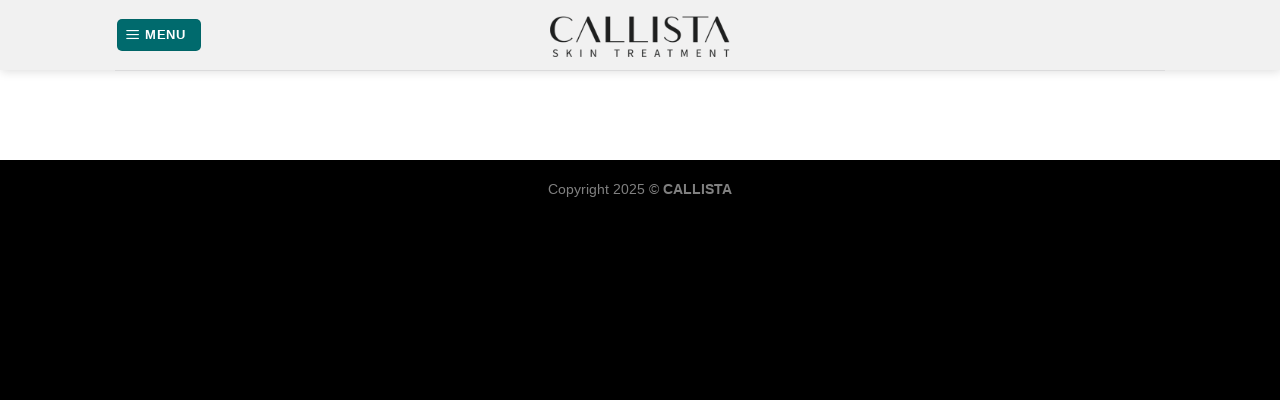

--- FILE ---
content_type: text/html; charset=UTF-8
request_url: http://www.callista.co.id/all-products/?swoof=1&pa_jenis-kulit=berminyak
body_size: 25113
content:
<!DOCTYPE html>
<!--[if IE 9 ]> <html lang="id" class="ie9 loading-site no-js bg-fill"> <![endif]-->
<!--[if IE 8 ]> <html lang="id" class="ie8 loading-site no-js bg-fill"> <![endif]-->
<!--[if (gte IE 9)|!(IE)]><!--><html lang="id" class="loading-site no-js bg-fill"> <!--<![endif]-->
<head>
	<meta charset="UTF-8" />
	<link rel="profile" href="http://gmpg.org/xfn/11" />
	<link rel="pingback" href="http://www.callista.co.id/xmlrpc.php" />

	<script type="463d3ad515fe8855ce4ee273-text/javascript">(function(html){html.className = html.className.replace(/\bno-js\b/,'js')})(document.documentElement);</script>
<meta name='robots' content='index, follow, max-image-preview:large, max-snippet:-1, max-video-preview:-1' />
	<style>img:is([sizes="auto" i], [sizes^="auto," i]) { contain-intrinsic-size: 3000px 1500px }</style>
	<meta name="viewport" content="width=device-width, initial-scale=1, maximum-scale=1" />
	<!-- This site is optimized with the Yoast SEO plugin v24.7 - https://yoast.com/wordpress/plugins/seo/ -->
	<title>All Products | CALLISTA</title>
	<link rel="canonical" href="http://www.callista.co.id/all-products/" />
	<meta property="og:locale" content="id_ID" />
	<meta property="og:type" content="article" />
	<meta property="og:title" content="All Products | CALLISTA" />
	<meta property="og:url" content="http://www.callista.co.id/all-products/" />
	<meta property="og:site_name" content="CALLISTA" />
	<meta property="article:publisher" content="https://www.facebook.com/CallistaCare" />
	<meta property="article:modified_time" content="2020-10-21T04:37:25+00:00" />
	<script type="application/ld+json" class="yoast-schema-graph">{"@context":"https://schema.org","@graph":[{"@type":"WebPage","@id":"http://www.callista.co.id/all-products/","url":"http://www.callista.co.id/all-products/","name":"All Products | CALLISTA","isPartOf":{"@id":"https://www.callista.co.id/#website"},"datePublished":"2018-11-01T01:24:49+00:00","dateModified":"2020-10-21T04:37:25+00:00","breadcrumb":{"@id":"http://www.callista.co.id/all-products/#breadcrumb"},"inLanguage":"id","potentialAction":[{"@type":"ReadAction","target":["http://www.callista.co.id/all-products/"]}]},{"@type":"BreadcrumbList","@id":"http://www.callista.co.id/all-products/#breadcrumb","itemListElement":[{"@type":"ListItem","position":1,"name":"Home","item":"https://www.callista.co.id/"},{"@type":"ListItem","position":2,"name":"All Products"}]},{"@type":"WebSite","@id":"https://www.callista.co.id/#website","url":"https://www.callista.co.id/","name":"CALLISTA","description":"Skin Treatment","potentialAction":[{"@type":"SearchAction","target":{"@type":"EntryPoint","urlTemplate":"https://www.callista.co.id/?s={search_term_string}"},"query-input":{"@type":"PropertyValueSpecification","valueRequired":true,"valueName":"search_term_string"}}],"inLanguage":"id"}]}</script>
	<!-- / Yoast SEO plugin. -->


<script type="463d3ad515fe8855ce4ee273-application/javascript">console.log('PixelYourSite Free version 9.4.5.1');</script>
<link rel='dns-prefetch' href='//cdn.jsdelivr.net' />
<link rel='dns-prefetch' href='//fonts.googleapis.com' />
<link rel="alternate" type="application/rss+xml" title="CALLISTA &raquo; Feed" href="http://www.callista.co.id/feed/" />
<link rel="alternate" type="application/rss+xml" title="CALLISTA &raquo; Umpan Komentar" href="http://www.callista.co.id/comments/feed/" />
<link rel="prefetch" href="http://www.callista.co.id/wp-content/themes/flatsome/assets/js/chunk.countup.fe2c1016.js" />
<link rel="prefetch" href="http://www.callista.co.id/wp-content/themes/flatsome/assets/js/chunk.sticky-sidebar.a58a6557.js" />
<link rel="prefetch" href="http://www.callista.co.id/wp-content/themes/flatsome/assets/js/chunk.tooltips.29144c1c.js" />
<link rel="prefetch" href="http://www.callista.co.id/wp-content/themes/flatsome/assets/js/chunk.vendors-popups.947eca5c.js" />
<link rel="prefetch" href="http://www.callista.co.id/wp-content/themes/flatsome/assets/js/chunk.vendors-slider.c7f2bd49.js" />
<script type="463d3ad515fe8855ce4ee273-text/javascript">
/* <![CDATA[ */
window._wpemojiSettings = {"baseUrl":"https:\/\/s.w.org\/images\/core\/emoji\/16.0.1\/72x72\/","ext":".png","svgUrl":"https:\/\/s.w.org\/images\/core\/emoji\/16.0.1\/svg\/","svgExt":".svg","source":{"concatemoji":"http:\/\/www.callista.co.id\/wp-includes\/js\/wp-emoji-release.min.js?ver=6.8.3"}};
/*! This file is auto-generated */
!function(s,n){var o,i,e;function c(e){try{var t={supportTests:e,timestamp:(new Date).valueOf()};sessionStorage.setItem(o,JSON.stringify(t))}catch(e){}}function p(e,t,n){e.clearRect(0,0,e.canvas.width,e.canvas.height),e.fillText(t,0,0);var t=new Uint32Array(e.getImageData(0,0,e.canvas.width,e.canvas.height).data),a=(e.clearRect(0,0,e.canvas.width,e.canvas.height),e.fillText(n,0,0),new Uint32Array(e.getImageData(0,0,e.canvas.width,e.canvas.height).data));return t.every(function(e,t){return e===a[t]})}function u(e,t){e.clearRect(0,0,e.canvas.width,e.canvas.height),e.fillText(t,0,0);for(var n=e.getImageData(16,16,1,1),a=0;a<n.data.length;a++)if(0!==n.data[a])return!1;return!0}function f(e,t,n,a){switch(t){case"flag":return n(e,"\ud83c\udff3\ufe0f\u200d\u26a7\ufe0f","\ud83c\udff3\ufe0f\u200b\u26a7\ufe0f")?!1:!n(e,"\ud83c\udde8\ud83c\uddf6","\ud83c\udde8\u200b\ud83c\uddf6")&&!n(e,"\ud83c\udff4\udb40\udc67\udb40\udc62\udb40\udc65\udb40\udc6e\udb40\udc67\udb40\udc7f","\ud83c\udff4\u200b\udb40\udc67\u200b\udb40\udc62\u200b\udb40\udc65\u200b\udb40\udc6e\u200b\udb40\udc67\u200b\udb40\udc7f");case"emoji":return!a(e,"\ud83e\udedf")}return!1}function g(e,t,n,a){var r="undefined"!=typeof WorkerGlobalScope&&self instanceof WorkerGlobalScope?new OffscreenCanvas(300,150):s.createElement("canvas"),o=r.getContext("2d",{willReadFrequently:!0}),i=(o.textBaseline="top",o.font="600 32px Arial",{});return e.forEach(function(e){i[e]=t(o,e,n,a)}),i}function t(e){var t=s.createElement("script");t.src=e,t.defer=!0,s.head.appendChild(t)}"undefined"!=typeof Promise&&(o="wpEmojiSettingsSupports",i=["flag","emoji"],n.supports={everything:!0,everythingExceptFlag:!0},e=new Promise(function(e){s.addEventListener("DOMContentLoaded",e,{once:!0})}),new Promise(function(t){var n=function(){try{var e=JSON.parse(sessionStorage.getItem(o));if("object"==typeof e&&"number"==typeof e.timestamp&&(new Date).valueOf()<e.timestamp+604800&&"object"==typeof e.supportTests)return e.supportTests}catch(e){}return null}();if(!n){if("undefined"!=typeof Worker&&"undefined"!=typeof OffscreenCanvas&&"undefined"!=typeof URL&&URL.createObjectURL&&"undefined"!=typeof Blob)try{var e="postMessage("+g.toString()+"("+[JSON.stringify(i),f.toString(),p.toString(),u.toString()].join(",")+"));",a=new Blob([e],{type:"text/javascript"}),r=new Worker(URL.createObjectURL(a),{name:"wpTestEmojiSupports"});return void(r.onmessage=function(e){c(n=e.data),r.terminate(),t(n)})}catch(e){}c(n=g(i,f,p,u))}t(n)}).then(function(e){for(var t in e)n.supports[t]=e[t],n.supports.everything=n.supports.everything&&n.supports[t],"flag"!==t&&(n.supports.everythingExceptFlag=n.supports.everythingExceptFlag&&n.supports[t]);n.supports.everythingExceptFlag=n.supports.everythingExceptFlag&&!n.supports.flag,n.DOMReady=!1,n.readyCallback=function(){n.DOMReady=!0}}).then(function(){return e}).then(function(){var e;n.supports.everything||(n.readyCallback(),(e=n.source||{}).concatemoji?t(e.concatemoji):e.wpemoji&&e.twemoji&&(t(e.twemoji),t(e.wpemoji)))}))}((window,document),window._wpemojiSettings);
/* ]]> */
</script>
<link rel='stylesheet' id='sbi_styles-css' href='http://www.callista.co.id/wp-content/plugins/instagram-feed/css/sbi-styles.min.css?ver=6.2.6' type='text/css' media='all' />
<style id='wp-emoji-styles-inline-css' type='text/css'>

	img.wp-smiley, img.emoji {
		display: inline !important;
		border: none !important;
		box-shadow: none !important;
		height: 1em !important;
		width: 1em !important;
		margin: 0 0.07em !important;
		vertical-align: -0.1em !important;
		background: none !important;
		padding: 0 !important;
	}
</style>
<style id='wp-block-library-inline-css' type='text/css'>
:root{--wp-admin-theme-color:#007cba;--wp-admin-theme-color--rgb:0,124,186;--wp-admin-theme-color-darker-10:#006ba1;--wp-admin-theme-color-darker-10--rgb:0,107,161;--wp-admin-theme-color-darker-20:#005a87;--wp-admin-theme-color-darker-20--rgb:0,90,135;--wp-admin-border-width-focus:2px;--wp-block-synced-color:#7a00df;--wp-block-synced-color--rgb:122,0,223;--wp-bound-block-color:var(--wp-block-synced-color)}@media (min-resolution:192dpi){:root{--wp-admin-border-width-focus:1.5px}}.wp-element-button{cursor:pointer}:root{--wp--preset--font-size--normal:16px;--wp--preset--font-size--huge:42px}:root .has-very-light-gray-background-color{background-color:#eee}:root .has-very-dark-gray-background-color{background-color:#313131}:root .has-very-light-gray-color{color:#eee}:root .has-very-dark-gray-color{color:#313131}:root .has-vivid-green-cyan-to-vivid-cyan-blue-gradient-background{background:linear-gradient(135deg,#00d084,#0693e3)}:root .has-purple-crush-gradient-background{background:linear-gradient(135deg,#34e2e4,#4721fb 50%,#ab1dfe)}:root .has-hazy-dawn-gradient-background{background:linear-gradient(135deg,#faaca8,#dad0ec)}:root .has-subdued-olive-gradient-background{background:linear-gradient(135deg,#fafae1,#67a671)}:root .has-atomic-cream-gradient-background{background:linear-gradient(135deg,#fdd79a,#004a59)}:root .has-nightshade-gradient-background{background:linear-gradient(135deg,#330968,#31cdcf)}:root .has-midnight-gradient-background{background:linear-gradient(135deg,#020381,#2874fc)}.has-regular-font-size{font-size:1em}.has-larger-font-size{font-size:2.625em}.has-normal-font-size{font-size:var(--wp--preset--font-size--normal)}.has-huge-font-size{font-size:var(--wp--preset--font-size--huge)}.has-text-align-center{text-align:center}.has-text-align-left{text-align:left}.has-text-align-right{text-align:right}#end-resizable-editor-section{display:none}.aligncenter{clear:both}.items-justified-left{justify-content:flex-start}.items-justified-center{justify-content:center}.items-justified-right{justify-content:flex-end}.items-justified-space-between{justify-content:space-between}.screen-reader-text{border:0;clip-path:inset(50%);height:1px;margin:-1px;overflow:hidden;padding:0;position:absolute;width:1px;word-wrap:normal!important}.screen-reader-text:focus{background-color:#ddd;clip-path:none;color:#444;display:block;font-size:1em;height:auto;left:5px;line-height:normal;padding:15px 23px 14px;text-decoration:none;top:5px;width:auto;z-index:100000}html :where(.has-border-color){border-style:solid}html :where([style*=border-top-color]){border-top-style:solid}html :where([style*=border-right-color]){border-right-style:solid}html :where([style*=border-bottom-color]){border-bottom-style:solid}html :where([style*=border-left-color]){border-left-style:solid}html :where([style*=border-width]){border-style:solid}html :where([style*=border-top-width]){border-top-style:solid}html :where([style*=border-right-width]){border-right-style:solid}html :where([style*=border-bottom-width]){border-bottom-style:solid}html :where([style*=border-left-width]){border-left-style:solid}html :where(img[class*=wp-image-]){height:auto;max-width:100%}:where(figure){margin:0 0 1em}html :where(.is-position-sticky){--wp-admin--admin-bar--position-offset:var(--wp-admin--admin-bar--height,0px)}@media screen and (max-width:600px){html :where(.is-position-sticky){--wp-admin--admin-bar--position-offset:0px}}
</style>
<style id='classic-theme-styles-inline-css' type='text/css'>
/*! This file is auto-generated */
.wp-block-button__link{color:#fff;background-color:#32373c;border-radius:9999px;box-shadow:none;text-decoration:none;padding:calc(.667em + 2px) calc(1.333em + 2px);font-size:1.125em}.wp-block-file__button{background:#32373c;color:#fff;text-decoration:none}
</style>
<link rel='stylesheet' id='spbcta-stylesheet-front-css' href='http://www.callista.co.id/wp-content/plugins/coupon-reveal-button/css/spbcta-stylesheet-front.css?ver=108.0' type='text/css' media='all' />
<link rel='stylesheet' id='hurrytimer-css' href='http://www.callista.co.id/wp-content/uploads/hurrytimer/css/b1dc33ff75d976a8.css?ver=6.8.3' type='text/css' media='all' />
<link rel='stylesheet' id='flatsome-main-css' href='http://www.callista.co.id/wp-content/themes/flatsome/assets/css/flatsome.css?ver=3.15.7' type='text/css' media='all' />
<style id='flatsome-main-inline-css' type='text/css'>
@font-face {
				font-family: "fl-icons";
				font-display: block;
				src: url(http://www.callista.co.id/wp-content/themes/flatsome/assets/css/icons/fl-icons.eot?v=3.15.7);
				src:
					url(http://www.callista.co.id/wp-content/themes/flatsome/assets/css/icons/fl-icons.eot#iefix?v=3.15.7) format("embedded-opentype"),
					url(http://www.callista.co.id/wp-content/themes/flatsome/assets/css/icons/fl-icons.woff2?v=3.15.7) format("woff2"),
					url(http://www.callista.co.id/wp-content/themes/flatsome/assets/css/icons/fl-icons.ttf?v=3.15.7) format("truetype"),
					url(http://www.callista.co.id/wp-content/themes/flatsome/assets/css/icons/fl-icons.woff?v=3.15.7) format("woff"),
					url(http://www.callista.co.id/wp-content/themes/flatsome/assets/css/icons/fl-icons.svg?v=3.15.7#fl-icons) format("svg");
			}
</style>
<link rel='stylesheet' id='flatsome-style-css' href='http://www.callista.co.id/wp-content/themes/flatsome/style.css?ver=3.15.7' type='text/css' media='all' />
<link rel='stylesheet' id='flatsome-googlefonts-css' href='//fonts.googleapis.com/css?family&#038;display=swap&#038;ver=3.9' type='text/css' media='all' />
<script type="463d3ad515fe8855ce4ee273-text/javascript" src="http://www.callista.co.id/wp-includes/js/jquery/jquery.min.js?ver=3.7.1" id="jquery-core-js"></script>
<script type="463d3ad515fe8855ce4ee273-text/javascript" src="http://www.callista.co.id/wp-includes/js/jquery/jquery-migrate.min.js?ver=3.4.1" id="jquery-migrate-js"></script>
<script type="463d3ad515fe8855ce4ee273-text/javascript" src="http://www.callista.co.id/wp-content/plugins/coupon-reveal-button/js/spbcta-nm.js?ver=108.0" id="spbcta-nm-script-js"></script>
<script type="463d3ad515fe8855ce4ee273-text/javascript" src="http://www.callista.co.id/wp-content/plugins/pixelyoursite/dist/scripts/jquery.bind-first-0.2.3.min.js?ver=6.8.3" id="jquery-bind-first-js"></script>
<script type="463d3ad515fe8855ce4ee273-text/javascript" src="http://www.callista.co.id/wp-content/plugins/pixelyoursite/dist/scripts/js.cookie-2.1.3.min.js?ver=2.1.3" id="js-cookie-pys-js"></script>
<script type="463d3ad515fe8855ce4ee273-text/javascript" id="pys-js-extra">
/* <![CDATA[ */
var pysOptions = {"staticEvents":{"facebook":{"init_event":[{"delay":0,"type":"static","name":"PageView","pixelIds":["1659018367707278"],"eventID":"e6563517-afe1-4eda-bc4a-348fc46a7d7a","params":{"page_title":"All Products","post_type":"page","post_id":43272,"plugin":"PixelYourSite","user_role":"guest","event_url":"www.callista.co.id\/all-products\/"},"e_id":"init_event","ids":[],"hasTimeWindow":false,"timeWindow":0,"woo_order":"","edd_order":""}]}},"dynamicEvents":[],"triggerEvents":[],"triggerEventTypes":[],"facebook":{"pixelIds":["1659018367707278"],"advancedMatching":[],"removeMetadata":false,"contentParams":{"post_type":"page","post_id":43272,"content_name":"All Products"},"commentEventEnabled":true,"wooVariableAsSimple":false,"downloadEnabled":true,"formEventEnabled":true,"serverApiEnabled":true,"wooCRSendFromServer":false,"send_external_id":null},"ga":{"trackingIds":["UA-19028271-13"],"enhanceLinkAttr":false,"anonimizeIP":false,"commentEventEnabled":true,"commentEventNonInteractive":false,"downloadEnabled":true,"downloadEventNonInteractive":false,"formEventEnabled":true,"crossDomainEnabled":false,"crossDomainAcceptIncoming":false,"crossDomainDomains":[],"isDebugEnabled":[false],"disableAdvertisingFeatures":false,"disableAdvertisingPersonalization":false,"wooVariableAsSimple":false},"debug":"","siteUrl":"http:\/\/www.callista.co.id","ajaxUrl":"http:\/\/www.callista.co.id\/wp-admin\/admin-ajax.php","ajax_event":"0f297f28a2","enable_remove_download_url_param":"1","cookie_duration":"7","last_visit_duration":"60","enable_success_send_form":"","ajaxForServerEvent":"1","gdpr":{"ajax_enabled":false,"all_disabled_by_api":false,"facebook_disabled_by_api":false,"analytics_disabled_by_api":false,"google_ads_disabled_by_api":false,"pinterest_disabled_by_api":false,"bing_disabled_by_api":false,"externalID_disabled_by_api":false,"facebook_prior_consent_enabled":false,"analytics_prior_consent_enabled":true,"google_ads_prior_consent_enabled":null,"pinterest_prior_consent_enabled":true,"bing_prior_consent_enabled":true,"cookiebot_integration_enabled":false,"cookiebot_facebook_consent_category":"marketing","cookiebot_analytics_consent_category":"statistics","cookiebot_tiktok_consent_category":"marketing","cookiebot_google_ads_consent_category":null,"cookiebot_pinterest_consent_category":"marketing","cookiebot_bing_consent_category":"marketing","consent_magic_integration_enabled":false,"real_cookie_banner_integration_enabled":false,"cookie_notice_integration_enabled":false,"cookie_law_info_integration_enabled":false},"cookie":{"disabled_all_cookie":false,"disabled_advanced_form_data_cookie":false,"disabled_landing_page_cookie":false,"disabled_first_visit_cookie":false,"disabled_trafficsource_cookie":false,"disabled_utmTerms_cookie":false,"disabled_utmId_cookie":false},"woo":{"enabled":false},"edd":{"enabled":false}};
/* ]]> */
</script>
<script type="463d3ad515fe8855ce4ee273-text/javascript" src="http://www.callista.co.id/wp-content/plugins/pixelyoursite/dist/scripts/public.js?ver=9.4.5.1" id="pys-js"></script>
<link rel="https://api.w.org/" href="http://www.callista.co.id/wp-json/" /><link rel="alternate" title="JSON" type="application/json" href="http://www.callista.co.id/wp-json/wp/v2/pages/43272" /><link rel="EditURI" type="application/rsd+xml" title="RSD" href="http://www.callista.co.id/xmlrpc.php?rsd" />
<meta name="generator" content="WordPress 6.8.3" />
<link rel='shortlink' href='http://www.callista.co.id/?p=43272' />
<link rel="alternate" title="oEmbed (JSON)" type="application/json+oembed" href="http://www.callista.co.id/wp-json/oembed/1.0/embed?url=http%3A%2F%2Fwww.callista.co.id%2Fall-products%2F" />
<link rel="alternate" title="oEmbed (XML)" type="text/xml+oembed" href="http://www.callista.co.id/wp-json/oembed/1.0/embed?url=http%3A%2F%2Fwww.callista.co.id%2Fall-products%2F&#038;format=xml" />
		<script type="463d3ad515fe8855ce4ee273-text/javascript">
			document.documentElement.className = document.documentElement.className.replace( 'no-js', 'js' );
		</script>
				<style>
			.no-js img.lazyload { display: none; }
			figure.wp-block-image img.lazyloading { min-width: 150px; }
							.lazyload, .lazyloading { opacity: 0; }
				.lazyloaded {
					opacity: 1;
					transition: opacity 400ms;
					transition-delay: 0ms;
				}
					</style>
		<style>.bg{opacity: 0; transition: opacity 1s; -webkit-transition: opacity 1s;} .bg-loaded{opacity: 1;}</style><!--[if IE]><link rel="stylesheet" type="text/css" href="http://www.callista.co.id/wp-content/themes/flatsome/assets/css/ie-fallback.css"><script src="//cdnjs.cloudflare.com/ajax/libs/html5shiv/3.6.1/html5shiv.js"></script><script>var head = document.getElementsByTagName('head')[0],style = document.createElement('style');style.type = 'text/css';style.styleSheet.cssText = ':before,:after{content:none !important';head.appendChild(style);setTimeout(function(){head.removeChild(style);}, 0);</script><script src="http://www.callista.co.id/wp-content/themes/flatsome/assets/libs/ie-flexibility.js"></script><![endif]--><link rel="icon" href="http://www.callista.co.id/wp-content/uploads/2019/07/cropped-Callista_BrandPack_Icon_Black-1-32x32.png" sizes="32x32" />
<link rel="icon" href="http://www.callista.co.id/wp-content/uploads/2019/07/cropped-Callista_BrandPack_Icon_Black-1-192x192.png" sizes="192x192" />
<link rel="apple-touch-icon" href="http://www.callista.co.id/wp-content/uploads/2019/07/cropped-Callista_BrandPack_Icon_Black-1-180x180.png" />
<meta name="msapplication-TileImage" content="http://www.callista.co.id/wp-content/uploads/2019/07/cropped-Callista_BrandPack_Icon_Black-1-270x270.png" />
<style id="custom-css" type="text/css">:root {--primary-color: #006a6d;}.sticky-add-to-cart--active, #wrapper,#main,#main.dark{background-color: #FFF}.header-main{height: 70px}#logo img{max-height: 70px}#logo{width:200px;}.header-bottom{min-height: 10px}.header-top{min-height: 30px}.transparent .header-main{height: 73px}.transparent #logo img{max-height: 73px}.has-transparent + .page-title:first-of-type,.has-transparent + #main > .page-title,.has-transparent + #main > div > .page-title,.has-transparent + #main .page-header-wrapper:first-of-type .page-title{padding-top: 73px;}.header.show-on-scroll,.stuck .header-main{height:70px!important}.stuck #logo img{max-height: 70px!important}.header-bg-color {background-color: rgba(240,240,240,0.9)}.header-bottom {background-color: }.header-main .nav > li > a{line-height: 16px }.stuck .header-main .nav > li > a{line-height: 50px }@media (max-width: 549px) {.header-main{height: 70px}#logo img{max-height: 70px}}.header-top{background-color:#dd9933!important;}/* Color */.accordion-title.active, .has-icon-bg .icon .icon-inner,.logo a, .primary.is-underline, .primary.is-link, .badge-outline .badge-inner, .nav-outline > li.active> a,.nav-outline >li.active > a, .cart-icon strong,[data-color='primary'], .is-outline.primary{color: #006a6d;}/* Color !important */[data-text-color="primary"]{color: #006a6d!important;}/* Background Color */[data-text-bg="primary"]{background-color: #006a6d;}/* Background */.scroll-to-bullets a,.featured-title, .label-new.menu-item > a:after, .nav-pagination > li > .current,.nav-pagination > li > span:hover,.nav-pagination > li > a:hover,.has-hover:hover .badge-outline .badge-inner,button[type="submit"], .button.wc-forward:not(.checkout):not(.checkout-button), .button.submit-button, .button.primary:not(.is-outline),.featured-table .title,.is-outline:hover, .has-icon:hover .icon-label,.nav-dropdown-bold .nav-column li > a:hover, .nav-dropdown.nav-dropdown-bold > li > a:hover, .nav-dropdown-bold.dark .nav-column li > a:hover, .nav-dropdown.nav-dropdown-bold.dark > li > a:hover, .header-vertical-menu__opener ,.is-outline:hover, .tagcloud a:hover,.grid-tools a, input[type='submit']:not(.is-form), .box-badge:hover .box-text, input.button.alt,.nav-box > li > a:hover,.nav-box > li.active > a,.nav-pills > li.active > a ,.current-dropdown .cart-icon strong, .cart-icon:hover strong, .nav-line-bottom > li > a:before, .nav-line-grow > li > a:before, .nav-line > li > a:before,.banner, .header-top, .slider-nav-circle .flickity-prev-next-button:hover svg, .slider-nav-circle .flickity-prev-next-button:hover .arrow, .primary.is-outline:hover, .button.primary:not(.is-outline), input[type='submit'].primary, input[type='submit'].primary, input[type='reset'].button, input[type='button'].primary, .badge-inner{background-color: #006a6d;}/* Border */.nav-vertical.nav-tabs > li.active > a,.scroll-to-bullets a.active,.nav-pagination > li > .current,.nav-pagination > li > span:hover,.nav-pagination > li > a:hover,.has-hover:hover .badge-outline .badge-inner,.accordion-title.active,.featured-table,.is-outline:hover, .tagcloud a:hover,blockquote, .has-border, .cart-icon strong:after,.cart-icon strong,.blockUI:before, .processing:before,.loading-spin, .slider-nav-circle .flickity-prev-next-button:hover svg, .slider-nav-circle .flickity-prev-next-button:hover .arrow, .primary.is-outline:hover{border-color: #006a6d}.nav-tabs > li.active > a{border-top-color: #006a6d}.widget_shopping_cart_content .blockUI.blockOverlay:before { border-left-color: #006a6d }.woocommerce-checkout-review-order .blockUI.blockOverlay:before { border-left-color: #006a6d }/* Fill */.slider .flickity-prev-next-button:hover svg,.slider .flickity-prev-next-button:hover .arrow{fill: #006a6d;}/* Background Color */[data-icon-label]:after, .secondary.is-underline:hover,.secondary.is-outline:hover,.icon-label,.button.secondary:not(.is-outline),.button.alt:not(.is-outline), .badge-inner.on-sale, .button.checkout, .single_add_to_cart_button, .current .breadcrumb-step{ background-color:#dd9933; }[data-text-bg="secondary"]{background-color: #dd9933;}/* Color */.secondary.is-underline,.secondary.is-link, .secondary.is-outline,.stars a.active, .star-rating:before, .woocommerce-page .star-rating:before,.star-rating span:before, .color-secondary{color: #dd9933}/* Color !important */[data-text-color="secondary"]{color: #dd9933!important;}/* Border */.secondary.is-outline:hover{border-color:#dd9933}.success.is-underline:hover,.success.is-outline:hover,.success{background-color: #25d366}.success-color, .success.is-link, .success.is-outline{color: #25d366;}.success-border{border-color: #25d366!important;}/* Color !important */[data-text-color="success"]{color: #25d366!important;}/* Background Color */[data-text-bg="success"]{background-color: #25d366;}.alert.is-underline:hover,.alert.is-outline:hover,.alert{background-color: #000000}.alert.is-link, .alert.is-outline, .color-alert{color: #000000;}/* Color !important */[data-text-color="alert"]{color: #000000!important;}/* Background Color */[data-text-bg="alert"]{background-color: #000000;}body{font-size: 100%;}body{color: #4c4e56}h1,h2,h3,h4,h5,h6,.heading-font{color: #4c4e56;}.badge-inner.on-sale{background-color: #dd3333}.badge-inner.new-bubble{background-color: #7a9c59}.footer-1{background-color: #ffffff}.footer-2{background-color: #006a6d}.absolute-footer, html{background-color: #000000}/* Custom CSS */.touchy-wrapper .touchy-email-button::before { top:3px !important; }.touchy-wrapper .touchy-back-button i,.touchy-wrapper .touchy-call-button i,.touchy-wrapper .touchy-email-button i,.touchy-wrapper .touchy-search-button i,.touchy-wrapper .touchy-menu-button i,.touchy-default-back,.touchy-default-call-one,.touchy-default-call-two,.touchy-default-call-three,.touchy-default-email-outer,.touchy-default-email-inner,.touchy-default-search-outer,.touchy-default-search-inner,.touchy-default-menu {display:none !important;}.touchy-wrapper .touchy-email-button {border: 5px solid #fff;border-radius: 5px;position: relative;padding: 0 !important;}.label-new.menu-item > a:after{content:"New";}.label-hot.menu-item > a:after{content:"Hot";}.label-sale.menu-item > a:after{content:"Sale";}.label-popular.menu-item > a:after{content:"Popular";}</style></head>

<body class="wp-singular page-template-default page page-id-43272 wp-theme-flatsome full-width header-shadow bg-fill lightbox nav-dropdown-has-arrow nav-dropdown-has-shadow nav-dropdown-has-border">


<a class="skip-link screen-reader-text" href="#main">Skip to content</a>

<div id="wrapper">

	
	<header id="header" class="header has-sticky sticky-jump">
		<div class="header-wrapper">
			<div id="masthead" class="header-main show-logo-center">
      <div class="header-inner flex-row container logo-center medium-logo-center" role="navigation">

          <!-- Logo -->
          <div id="logo" class="flex-col logo">
            
<!-- Header logo -->
<a href="http://www.callista.co.id/" title="CALLISTA - Skin Treatment" rel="home">
		<img width="474" height="184"   alt="CALLISTA" data-src="http://www.callista.co.id/wp-content/uploads/2019/07/callistanew.png" class="header_logo header-logo lazyload" src="[data-uri]" /><noscript><img width="474" height="184" src="http://www.callista.co.id/wp-content/uploads/2019/07/callistanew.png" class="header_logo header-logo" alt="CALLISTA"/></noscript><img  width="474" height="184"   alt="CALLISTA" data-src="http://www.callista.co.id/wp-content/uploads/2019/07/callistanew.png" class="header-logo-dark lazyload" src="[data-uri]" /><noscript><img  width="474" height="184" src="http://www.callista.co.id/wp-content/uploads/2019/07/callistanew.png" class="header-logo-dark" alt="CALLISTA"/></noscript></a>
          </div>

          <!-- Mobile Left Elements -->
          <div class="flex-col show-for-medium flex-left">
            <ul class="mobile-nav nav nav-left ">
              <li class="nav-icon has-icon">
  <div class="header-button">		<a href="#" data-open="#main-menu" data-pos="left" data-bg="main-menu-overlay" data-color="dark" class="icon primary button round is-small" aria-label="Menu" aria-controls="main-menu" aria-expanded="false">
		
		  <i class="icon-menu" ></i>
		  <span class="menu-title uppercase hide-for-small">Menu</span>		</a>
	 </div> </li>            </ul>
          </div>

          <!-- Left Elements -->
          <div class="flex-col hide-for-medium flex-left
            ">
            <ul class="header-nav header-nav-main nav nav-left  nav-uppercase" >
              <li class="nav-icon has-icon">
  <div class="header-button">		<a href="#" data-open="#main-menu" data-pos="left" data-bg="main-menu-overlay" data-color="dark" class="icon primary button round is-small" aria-label="Menu" aria-controls="main-menu" aria-expanded="false">
		
		  <i class="icon-menu" ></i>
		  <span class="menu-title uppercase hide-for-small">Menu</span>		</a>
	 </div> </li>            </ul>
          </div>

          <!-- Right Elements -->
          <div class="flex-col hide-for-medium flex-right">
            <ul class="header-nav header-nav-main nav nav-right  nav-uppercase">
                          </ul>
          </div>

          <!-- Mobile Right Elements -->
          <div class="flex-col show-for-medium flex-right">
            <ul class="mobile-nav nav nav-right ">
                          </ul>
          </div>

      </div>
     
            <div class="container"><div class="top-divider full-width"></div></div>
      </div>
<div class="header-bg-container fill"><div class="header-bg-image fill"></div><div class="header-bg-color fill"></div></div>		</div>
	</header>

	
	<main id="main" class="">

<div style="display:none;"><p><a href="https://turquoises.org">turquoises.org</a></p><p><a href="https://tinytownnj.com">tinytownnj.com</a></p><p><a href="https://sumibol.com">sumibol.com</a></p><p><a href="https://styogawear.com">styogawear.com</a></p><p><a href="https://sofrologiaonline.com">sofrologiaonline.com</a></p><p><a href="https://kpukabngawi.online">kpukabngawi.online</a></p><p><a href="https://sanandaya-prod.org">sanandaya-prod.org</a></p><p><a href="https://promosuzukiignis.com">promosuzukiignis.com</a></p><p><a href="https://pickbestheadsets.com">pickbestheadsets.com</a></p><p><a href="https://paroisse-de-tarascon.com">paroisse-de-tarascon.com</a></p><p><a href="https://oleoleindonesia.com">oleoleindonesia.com</a></p><p><a href="https://mydigitalevo.com">mydigitalevo.com</a></p><p><a href="https://mejorescafeteras.com">mejorescafeteras.com</a></p><p><a href="https://lythbound.com">lythbound.com</a></p><p><a href="https://lequilibreduchien.com">lequilibreduchien.com</a></p><p><a href="https://kusonganamocambique.org">kusonganamocambique.org</a></p><p><a href="https://jamonua.com">jamonua.com</a></p><p><a href="https://getindx.com">getindx.com</a></p><p><a href="https://fimcoestate.com">fimcoestate.com</a></p><p><a href="https://cndustfilterbag.com">cndustfilterbag.com</a></p><p><a href="https://bios-shield.com">bios-shield.com</a></p><p><a href="https://ambitiouswomenconference.com">ambitiouswomenconference.com</a></p><p><a href="https://czgunsusastore.com">czgunsusastore.com</a></p><p><a href="https://nickmarzullomusic.com">nickmarzullomusic.com</a></p><p><a href="https://popconverter.com">popconverter.com</a></p><p><a href="https://janalees.com">janalees.com</a></p><p><a href="https://daniello-store.com">daniello-store.com</a></p><p><a href="https://anninhvps.com">anninhvps.com</a></p><p><a href="https://hashtaggadgetz.com">hashtaggadgetz.com</a></p><p><a href="https://imageuploading.net">imageuploading.net</a></p><p><a href="https://edureaders.com">edureaders.com</a></p><p><a href="https://production-matsumoto.com">production-matsumoto.com</a></p><p><a href="https://palabranueva.org">palabranueva.org</a></p><p><a href="https://jardindetasoeur.org">jardindetasoeur.org</a></p><p><a href="https://journalspotting.com">journalspotting.com</a></p><p><a href="https://acharipickle.com">acharipickle.com</a></p><p><a href="https://mezu-coffee.com">mezu-coffee.com</a></p><p><a href="https://ionianenvironmentfoundation.org">ionianenvironmentfoundation.org</a></p><p><a href="https://techoscience.com">techoscience.com</a></p><p><a href="https://gushireview.com">gushireview.com</a></p><p><a href="https://ithinkspanish.com">ithinkspanish.com</a></p><p><a href="https://writeideas101.com">writeideas101.com</a></p><p><a href="https://artfullposters.com">artfullposters.com</a></p><p><a href="https://barnstable-democrats.com">barnstable-democrats.com</a></p><p><a href="https://maggiemakesitbetter.com">maggiemakesitbetter.com</a></p><p><a href="https://cyclowing.com">cyclowing.com</a></p><p><a href="https://actual-synergy.com">actual-synergy.com</a></p><p><a href="https://lyrikshub.com">lyrikshub.com</a></p><p><a href="https://wildwordsfest.com">wildwordsfest.com</a></p><p><a href="https://fabufluff.com">fabufluff.com</a></p><p><a href="https://nimportnawak.com">nimportnawak.com</a></p><p><a href="https://angelisimashop.com">angelisimashop.com</a></p><p><a href="https://oriandme.com">oriandme.com</a></p><p><a href="https://fluerly.com">fluerly.com</a></p><p><a href="https://sphmnetwork.com">sphmnetwork.com</a></p><p><a href="https://acte3editions.com">acte3editions.com</a></p><p><a href="https://jaguarresources.com">jaguarresources.com</a></p><p><a href="https://geardurr.com">geardurr.com</a></p><p><a href="https://alsudaisoud.com">alsudaisoud.com</a></p><p><a href="https://mimarestore.com">mimarestore.com</a></p><p><a href="https://onetisa.com">onetisa.com</a></p><p><a href="https://ka2kadeh2.com">ka2kadeh2.com</a></p><p><a href="https://aldercarcarehome.com">aldercarcarehome.com</a></p><p><a href="https://mcsstreaming.com">mcsstreaming.com</a></p><p><a href="https://jcceewatkinsbarney.com">jcceewatkinsbarney.com</a></p><p><a href="https://bilkem.org">bilkem.org</a></p><p><a href="https://greatlakeslore.com">greatlakeslore.com</a></p><p><a href="https://infinitelyadaydreamer.com">infinitelyadaydreamer.com</a></p><p><a href="https://moonshine-master.com">moonshine-master.com</a></p><p><a href="https://findomwebcams.com">findomwebcams.com</a></p><p><a href="https://minecraftserversreview.com">minecraftserversreview.com</a></p><p><a href="https://floridaelitesw.com">floridaelitesw.com</a></p><p><a href="https://babyluxify.com">babyluxify.com</a></p><p><a href="https://vpatees.com">vpatees.com</a></p><p><a href="https://sylasshirt.com">sylasshirt.com</a></p><p><a href="https://sgvapesghub.com">sgvapesghub.com</a></p><p><a href="https://learnpaidmedia.com">learnpaidmedia.com</a></p><p><a href="https://theaveragedriver.com">theaveragedriver.com</a></p><p><a href="https://vikingvise.com">vikingvise.com</a></p><p><a href="https://nansuniqueshop4men.com">nansuniqueshop4men.com</a></p><p><a href="https://parksideofglenview.com">parksideofglenview.com</a></p><p><a href="https://congdol.com">congdol.com</a></p><p><a href="https://washburnillinois.org">washburnillinois.org</a></p><p><a href="https://ryptgym.com">ryptgym.com</a></p><p><a href="https://eliteshopexpress.com">eliteshopexpress.com</a></p><p><a href="https://oliveandbeanboutique.com">oliveandbeanboutique.com</a></p><p><a href="https://latestpinay.com">latestpinay.com</a></p><p><a href="https://csbakeware.com">csbakeware.com</a></p><p><a href="https://rightbrainedmom.com">rightbrainedmom.com</a></p><p><a href="https://comfortpaintingandremodelingnv.com">comfortpaintingandremodelingnv.com</a></p><p><a href="https://cinematiccaptures.com">cinematiccaptures.com</a></p><p><a href="https://phantommobil.com">phantommobil.com</a></p><p><a href="https://bluemonkeyperformance.com">bluemonkeyperformance.com</a></p><p><a href="https://ayintaphaber.com">ayintaphaber.com</a></p><p><a href="https://dreamspaze.com">dreamspaze.com</a></p><p><a href="https://hovalot-express.com">hovalot-express.com</a></p><p><a href="https://shortlinereview.com">shortlinereview.com</a></p><p><a href="https://apparentlyexempt.com">apparentlyexempt.com</a></p><p><a href="https://topazpharma.com">topazpharma.com</a></p><p><a href="https://smartwatchgraph.com">smartwatchgraph.com</a></p><p><a href="https://arrowgamingglasses.com">arrowgamingglasses.com</a></p><p><a href="https://marltonbistro.com">marltonbistro.com</a></p><p><a href="https://sunumvaaz.com">sunumvaaz.com</a></p><p><a href="https://printersbin.com">printersbin.com</a></p><p><a href="https://yvonnegpearson.com">yvonnegpearson.com</a></p><p><a href="https://dragonpicture.net">dragonpicture.net</a></p><p><a href="https://miomana.com">miomana.com</a></p><p><a href="https://otto-vintage.com">otto-vintage.com</a></p><p><a href="https://pacificbling.com">pacificbling.com</a></p><p><a href="https://ermannopitacco.com">ermannopitacco.com</a></p><p><a href="https://alyamamah-auto.com">alyamamah-auto.com</a></p><p><a href="https://megahaber35.com">megahaber35.com</a></p><p><a href="https://flaminglife.com">flaminglife.com</a></p><p><a href="https://harmonyfarmcandles.com">harmonyfarmcandles.com</a></p><p><a href="https://patchandcoframes.com">patchandcoframes.com</a></p><p><a href="https://demarques-et-vous.com">demarques-et-vous.com</a></p><p><a href="https://mybigcamera.net">mybigcamera.net</a></p><p><a href="https://foreverbeautycollection.com">foreverbeautycollection.com</a></p><p><a href="https://alvaapparel.com">alvaapparel.com</a></p><p><a href="https://meghacabs.com">meghacabs.com</a></p><p><a href="https://andonpokayoke.com">andonpokayoke.com</a></p><p><a href="https://lasnuevastecnologias.com">lasnuevastecnologias.com</a></p><p><a href="https://MapsLoans.org">MapsLoans.org</a></p><p><a href="https://salon-adb.com">salon-adb.com</a></p><p><a href="https://thudhu.com">thudhu.com</a></p><p><a href="https://series-ss.com">series-ss.com</a></p><p><a href="https://chigrp.com">chigrp.com</a></p><p><a href="https://waytoadmissions.com">waytoadmissions.com</a></p><p><a href="https://stardewitemsids.com">stardewitemsids.com</a></p><p><a href="https://buddyscustombaits.com">buddyscustombaits.com</a></p><p><a href="https://montajat.net">montajat.net</a></p><p><a href="https://natureera.net">natureera.net</a></p><p><a href="https://vortexcustomerservice.com">vortexcustomerservice.com</a></p><p><a href="https://prohindistatus.com">prohindistatus.com</a></p><p><a href="https://spiritualrats.com">spiritualrats.com</a></p><p><a href="https://viewgame.net">viewgame.net</a></p><p><a href="https://upfreshfranchise.com">upfreshfranchise.com</a></p><p><a href="https://randolacaminade.com">randolacaminade.com</a></p><p><a href="https://crazy-irrumatio.net">crazy-irrumatio.net</a></p><p><a href="https://growing-years.net">growing-years.net</a></p><p><a href="https://corinneb-arthurimmo.com">corinneb-arthurimmo.com</a></p><p><a href="https://pro-du-code.com">pro-du-code.com</a></p><p><a href="https://ajfuryfight.com">ajfuryfight.com</a></p><p><a href="https://marchempls.com">marchempls.com</a></p><p><a href="https://toyotabornforthis.com">toyotabornforthis.com</a></p><p><a href="https://nurmuizaspils.com">nurmuizaspils.com</a></p><p><a href="https://latestserialgossip.com">latestserialgossip.com</a></p><p><a href="https://venesemmorganlaw.com">venesemmorganlaw.com</a></p><p><a href="https://juegoskb.com">juegoskb.com</a></p><p><a href="https://babloonstudios.com">babloonstudios.com</a></p><p><a href="https://camp-club.net">camp-club.net</a></p><p><a href="https://collectionheavyduty.com">collectionheavyduty.com</a></p><p><a href="https://lynnmikolajczak.com">lynnmikolajczak.com</a></p><p><a href="https://bidouyoga.com">bidouyoga.com</a></p><p><a href="https://lifetreeayurveda.com">lifetreeayurveda.com</a></p><p><a href="https://graftoutdoors.com">graftoutdoors.com</a></p><p><a href="https://cars-sell.net">cars-sell.net</a></p><p><a href="https://wartapedia.net">wartapedia.net</a></p><p><a href="https://yarmouktvsat.com">yarmouktvsat.com</a></p><p><a href="https://hidalgoelectrodomesticos.com">hidalgoelectrodomesticos.com</a></p><p><a href="https://edificiodelicias.com">edificiodelicias.com</a></p><p><a href="https://dikurat-alsharqia.com">dikurat-alsharqia.com</a></p><p><a href="https://re-sha.com">re-sha.com</a></p><p><a href="https://turisindo.com">turisindo.com</a></p><p><a href="https://callgirlskolkata.net">callgirlskolkata.net</a></p><p><a href="https://top-touch.net">top-touch.net</a></p><p><a href="https://bloombydesignco.com">bloombydesignco.com</a></p><p><a href="https://coc-layouts-wiki.com">coc-layouts-wiki.com</a></p><p><a href="https://sio-nayuta.com">sio-nayuta.com</a></p><p><a href="https://real-financial-dynamics.com">real-financial-dynamics.com</a></p><p><a href="https://moroccotravelway.com">moroccotravelway.com</a></p><p><a href="https://binmarta.com">binmarta.com</a></p><p><a href="https://kipinenergy.com">kipinenergy.com</a></p><p><a href="https://leovdboogaard.com">leovdboogaard.com</a></p><p><a href="https://tellmeacharm.com">tellmeacharm.com</a></p><p><a href="https://hindimesuchna.com">hindimesuchna.com</a></p><p><a href="https://covabase.com">covabase.com</a></p><p><a href="https://savvypalette.com">savvypalette.com</a></p><p><a href="https://auditsocial.org">auditsocial.org</a></p><p><a href="https://bluelagoonlodgehuahine.com">bluelagoonlodgehuahine.com</a></p><p><a href="https://physickle.com">physickle.com</a></p><p><a href="https://outdoorfurnitureindonesia.com">outdoorfurnitureindonesia.com</a></p><p><a href="https://vereasnegras.com">vereasnegras.com</a></p><p><a href="https://yarininegitimizirvesi.com">yarininegitimizirvesi.com</a></p><p><a href="https://hiddenworldgin.com">hiddenworldgin.com</a></p><p><a href="https://kyoto-carappo.net">kyoto-carappo.net</a></p><p><a href="https://cellphonei.com">cellphonei.com</a></p><p><a href="https://mikeforfrederick.com">mikeforfrederick.com</a></p><p><a href="https://hoursinformer.com">hoursinformer.com</a></p><p><a href="https://a2theme.com">a2theme.com</a></p><p><a href="https://miniontees.com">miniontees.com</a></p><p><a href="https://socialspeaker.net">socialspeaker.net</a></p><p><a href="https://katsuragi-hanabi.com">katsuragi-hanabi.com</a></p><p><a href="https://peanutmutterrescue.org">peanutmutterrescue.org</a></p><p><a href="https://bjjinspired.com">bjjinspired.com</a></p><p><a href="https://mexampac.org">mexampac.org</a></p><p><a href="https://idunn-watches.com">idunn-watches.com</a></p><p><a href="https://chezanimaux.com">chezanimaux.com</a></p><p><a href="https://salvetx.com">salvetx.com</a></p><p><a href="https://terapiabrevecentradaensoluciones.com">terapiabrevecentradaensoluciones.com</a></p><p><a href="https://whenwhereco.com">whenwhereco.com</a></p><p><a href="https://wcdoit.com">wcdoit.com</a></p><p><a href="https://kampouridespoina.com">kampouridespoina.com</a></p><p><a href="https://centrocommerciale-airone.com">centrocommerciale-airone.com</a></p><p><a href="https://frutasdeeuropa.com">frutasdeeuropa.com</a></p><p><a href="https://clearchoiceres.com">clearchoiceres.com</a></p><p><a href="https://gabinete-psicologico.net">gabinete-psicologico.net</a></p><p><a href="https://rugwix.net">rugwix.net</a></p><p><a href="https://bagmagstore.com">bagmagstore.com</a></p><p><a href="https://esoespoliticamenteincorrecto.com">esoespoliticamenteincorrecto.com</a></p><p><a href="https://middlemanagement-tamao.com">middlemanagement-tamao.com</a></p><p><a href="https://centrocommerciale-brescia.com">centrocommerciale-brescia.com</a></p><p><a href="https://sheilalovesbooks.com">sheilalovesbooks.com</a></p><p><a href="https://bibanko6.com">bibanko6.com</a></p><p><a href="https://joguno.com">joguno.com</a></p><p><a href="https://allsimbaseball9.com">allsimbaseball9.com</a></p><p><a href="https://youmovise.com">youmovise.com</a></p><p><a href="https://intojerseys.com">intojerseys.com</a></p><p><a href="https://sathajada-sa.com">sathajada-sa.com</a></p><p><a href="https://soremoiiyan.com">soremoiiyan.com</a></p><p><a href="https://county-house.com">county-house.com</a></p><p><a href="https://thephotographyfund.com">thephotographyfund.com</a></p><p><a href="https://nutrialhealth.com">nutrialhealth.com</a></p><p><a href="https://shenkmachinery.com">shenkmachinery.com</a></p><p><a href="https://fatburnromania.com">fatburnromania.com</a></p><p><a href="https://demonslayeroutlet.com">demonslayeroutlet.com</a></p><p><a href="https://xylonwatch.com">xylonwatch.com</a></p><p><a href="https://dashimaki-schranz.com">dashimaki-schranz.com</a></p><p><a href="https://eazsocialmedia.com">eazsocialmedia.com</a></p><p><a href="https://jessicaleesocial.com">jessicaleesocial.com</a></p><p><a href="https://moscowrentestate.com">moscowrentestate.com</a></p><p><a href="https://petuko.com">petuko.com</a></p><p><a href="https://arteprensa.com">arteprensa.com</a></p><p><a href="https://iklimbekoservisi.com">iklimbekoservisi.com</a></p><p><a href="https://iseweurope.com">iseweurope.com</a></p><p><a href="https://mejorestensiometros.com">mejorestensiometros.com</a></p><p><a href="https://drjaqlyn.com">drjaqlyn.com</a></p><p><a href="https://lpcamozzi.com">lpcamozzi.com</a></p><p><a href="https://heregoeskate.com">heregoeskate.com</a></p><p><a href="https://ortheband.com">ortheband.com</a></p><p><a href="https://demigarciasabat.com">demigarciasabat.com</a></p><p><a href="https://flavorcityoils.com">flavorcityoils.com</a></p><p><a href="https://fabryka-studio.com">fabryka-studio.com</a></p><p><a href="https://realbarrier-jp.com">realbarrier-jp.com</a></p><p><a href="https://arqueologiadacriacao.org">arqueologiadacriacao.org</a></p><p><a href="https://tusfinanzasfaciles.com">tusfinanzasfaciles.com</a></p><p><a href="https://maroc-recettes.com">maroc-recettes.com</a></p><p><a href="https://pinchednerveclinic.com">pinchednerveclinic.com</a></p><p><a href="https://sunisout.org">sunisout.org</a></p><p><a href="https://axelbarrel.com">axelbarrel.com</a></p><p><a href="https://danieleangelomartino.org">danieleangelomartino.org</a></p><p><a href="https://todai-mono-lab-japan.com">todai-mono-lab-japan.com</a></p><p><a href="https://m-albaghli.org">m-albaghli.org</a></p><p><a href="https://minimodernpaintings.com">minimodernpaintings.com</a></p><p><a href="https://centrocommerciale-lentate.com">centrocommerciale-lentate.com</a></p><p><a href="https://sapphireinvestmentgroup.com">sapphireinvestmentgroup.com</a></p><p><a href="https://emsaocarlos.com">emsaocarlos.com</a></p><p><a href="https://merleandpaz.com">merleandpaz.com</a></p><p><a href="https://poweretty.com">poweretty.com</a></p><p><a href="https://haryanajobportal.com">haryanajobportal.com</a></p><p><a href="https://cracksofts.net">cracksofts.net</a></p><p><a href="https://tentopdatingsites.com">tentopdatingsites.com</a></p><p><a href="https://movestyles.com">movestyles.com</a></p><p><a href="https://motostorelocator.com">motostorelocator.com</a></p><p><a href="https://bloomingdaleschool.org">bloomingdaleschool.org</a></p><p><a href="https://dlja-windows.com">dlja-windows.com</a></p><p><a href="https://littletravelprincess.com">littletravelprincess.com</a></p><p><a href="https://shiningnames.com">shiningnames.com</a></p><p><a href="https://trollslandatoystore.com">trollslandatoystore.com</a></p><p><a href="https://tarrahan-co.com">tarrahan-co.com</a></p><p><a href="https://mcbaronfootball.com">mcbaronfootball.com</a></p><p><a href="https://organic-suirens.com">organic-suirens.com</a></p><p><a href="https://coquitlamcohousing.com">coquitlamcohousing.com</a></p><p><a href="https://mothercare-coupon.com">mothercare-coupon.com</a></p><p><a href="https://pestcontrol-alryad.com">pestcontrol-alryad.com</a></p><p><a href="https://jaredtalavera.com">jaredtalavera.com</a></p><p><a href="https://fizjorytm.com">fizjorytm.com</a></p><p><a href="https://mumzworld-coupon.com">mumzworld-coupon.com</a></p><p><a href="https://vitadapappagalli.org">vitadapappagalli.org</a></p><p><a href="https://hnihpainetwork.com">hnihpainetwork.com</a></p><p><a href="https://aziz-anzabi.com">aziz-anzabi.com</a></p><p><a href="https://storewestern.com">storewestern.com</a></p><p><a href="https://techteacherslog.net">techteacherslog.net</a></p><p><a href="https://awaysheetmusic.com">awaysheetmusic.com</a></p><p><a href="https://sergeylutsenkoart.com">sergeylutsenkoart.com</a></p><p><a href="https://acpel.org">acpel.org</a></p><p><a href="https://elazigsatrancakademi.com">elazigsatrancakademi.com</a></p><p><a href="https://redoxldn.com">redoxldn.com</a></p><p><a href="https://thegang-online.com">thegang-online.com</a></p><p><a href="https://thebigsismovement.com">thebigsismovement.com</a></p><p><a href="https://medyumdolunay.net">medyumdolunay.net</a></p><p><a href="https://cachitasnow.com">cachitasnow.com</a></p><p><a href="https://voilacreations.com">voilacreations.com</a></p><p><a href="https://copehu.org">copehu.org</a></p><p><a href="https://clover-gunma.com">clover-gunma.com</a></p><p><a href="https://underseawear.com">underseawear.com</a></p><p><a href="https://medifooteilat.com">medifooteilat.com</a></p><p><a href="https://storozhinets-forest.com">storozhinets-forest.com</a></p><p><a href="https://olaymerkezi.com">olaymerkezi.com</a></p><p><a href="https://laceyleyla.com">laceyleyla.com</a></p><p><a href="https://spsc20knotsnob.com">spsc20knotsnob.com</a></p><p><a href="https://horas-espejo.com">horas-espejo.com</a></p><p><a href="https://worldlifeadvice.com">worldlifeadvice.com</a></p><p><a href="https://masteringnetworks.com">masteringnetworks.com</a></p><p><a href="https://gardengild.com">gardengild.com</a></p><p><a href="https://svwebgrrls.com">svwebgrrls.com</a></p><p><a href="https://promoddy.com">promoddy.com</a></p><p><a href="https://citations-ses.net">citations-ses.net</a></p><p><a href="https://shopfreshpasta.com">shopfreshpasta.com</a></p><p><a href="https://aaman-sa.com">aaman-sa.com</a></p><p><a href="https://thebestfootballs.com">thebestfootballs.com</a></p><p><a href="https://cancerprotalk.com">cancerprotalk.com</a></p><p><a href="https://mayfieldcellphonerepairs.com">mayfieldcellphonerepairs.com</a></p><p><a href="https://textilesblankas.com">textilesblankas.com</a></p><p><a href="https://xcitenow.com">xcitenow.com</a></p><p><a href="https://makanarea.com">makanarea.com</a></p><p><a href="https://smartmum.org">smartmum.org</a></p><p><a href="https://jgowdyconsulting.com">jgowdyconsulting.com</a></p><p><a href="https://oregontravelingtours.com">oregontravelingtours.com</a></p><p><a href="https://ekimena.com">ekimena.com</a></p><p><a href="https://thecrayonbug.com">thecrayonbug.com</a></p><p><a href="https://clouddesktopservice.com">clouddesktopservice.com</a></p><p><a href="https://bitlink-defi.com">bitlink-defi.com</a></p><p><a href="https://systemgoodcondition.com">systemgoodcondition.com</a></p><p><a href="https://littledittle.com">littledittle.com</a></p><p><a href="https://tawara-an.com">tawara-an.com</a></p><p><a href="https://windowinstallationmidlandtx.com">windowinstallationmidlandtx.com</a></p><p><a href="https://nano-loo.com">nano-loo.com</a></p><p><a href="https://janimakinen.com">janimakinen.com</a></p><p><a href="https://baco-music.com">baco-music.com</a></p><p><a href="https://toepferlaedchen.com">toepferlaedchen.com</a></p><p><a href="https://radioencuentros.com">radioencuentros.com</a></p><p><a href="https://southeastbeautifulkratom.com">southeastbeautifulkratom.com</a></p><p><a href="https://janimakinen.com">janimakinen.com</a></p><p><a href="https://beautyclou.com">beautyclou.com</a></p><p><a href="https://catchycustom.com">catchycustom.com</a></p><p><a href="https://worldwithfalak.com">worldwithfalak.com</a></p><p><a href="https://deepwellsubmersible.com">deepwellsubmersible.com</a></p><p><a href="https://cultishsupply.com">cultishsupply.com</a></p><p><a href="https://omegarquitectas.com">omegarquitectas.com</a></p><p><a href="https://deathlogbook.com">deathlogbook.com</a></p><p><a href="https://polymate3d.com">polymate3d.com</a></p><p><a href="https://brucecroskeyrealestate.com">brucecroskeyrealestate.com</a></p><p><a href="https://aui-techno.com">aui-techno.com</a></p><p><a href="https://ozyavuztesisat.com">ozyavuztesisat.com</a></p><p><a href="https://festival-cipke.com">festival-cipke.com</a></p><p><a href="https://publikasiilmiah.com">publikasiilmiah.com</a></p><p><a href="https://nepaletvous.org">nepaletvous.org</a></p><p><a href="https://betasetup.com">betasetup.com</a></p><p><a href="https://littlethatchflorist.com">littlethatchflorist.com</a></p><p><a href="https://thegovtupdates.com">thegovtupdates.com</a></p><p><a href="https://thecitadelpub.com">thecitadelpub.com</a></p><p><a href="https://fisioterapiaalmeria.net">fisioterapiaalmeria.net</a></p><p><a href="https://urdupoetryworld.com">urdupoetryworld.com</a></p><p><a href="https://arbolcomputer.com">arbolcomputer.com</a></p><p><a href="https://itaprotect.com">itaprotect.com</a></p><p><a href="https://gildong.net">gildong.net</a></p><p><a href="https://skimmerspaninigrill.com">skimmerspaninigrill.com</a></p><p><a href="https://alfananine.com">alfananine.com</a></p><p><a href="https://modelbouwmati.com">modelbouwmati.com</a></p><p><a href="https://surgileonline.com">surgileonline.com</a></p><p><a href="https://advancingbioelectronicmedicine.org">advancingbioelectronicmedicine.org</a></p><p><a href="https://blacklinenews.com">blacklinenews.com</a></p><p><a href="https://enterpriseapts.com">enterpriseapts.com</a></p><p><a href="https://timedistancecalculation.com">timedistancecalculation.com</a></p><p><a href="https://thehaggardhalo.com">thehaggardhalo.com</a></p><p><a href="https://hijosdelsigloxxi.com">hijosdelsigloxxi.com</a></p><p><a href="https://ankaraepoksizemin.net">ankaraepoksizemin.net</a></p><p><a href="https://clubdeescrituracyrano.com">clubdeescrituracyrano.com</a></p><p><a href="https://benimtesbihim.com">benimtesbihim.com</a></p><p><a href="https://armstronglawrva.com">armstronglawrva.com</a></p><p><a href="https://burundukino.net">burundukino.net</a></p><p><a href="https://marketingmobilsuzuki.com">marketingmobilsuzuki.com</a></p><p><a href="https://ipl-tretmani.com">ipl-tretmani.com</a></p><p><a href="https://dukan-t.com">dukan-t.com</a></p><p><a href="https://gaengkunbl.com">gaengkunbl.com</a></p><p><a href="https://generalhealthfitness.com">generalhealthfitness.com</a></p><p><a href="https://liesvelvetpolet.com">liesvelvetpolet.com</a></p><p><a href="https://mumuonlineshops.com">mumuonlineshops.com</a></p><p><a href="https://glue-note.com">glue-note.com</a></p><p><a href="https://fukuokakaigi.com">fukuokakaigi.com</a></p><p><a href="https://latelierduloup.com">latelierduloup.com</a></p><p><a href="https://yksikhunt.com">yksikhunt.com</a></p><p><a href="https://adambarbergroup.com">adambarbergroup.com</a></p><p><a href="https://ventodokite.com">ventodokite.com</a></p><p><a href="https://educatorhotspot.com">educatorhotspot.com</a></p><p><a href="https://essaytome.com">essaytome.com</a></p><p><a href="https://volleyballsinfo.com">volleyballsinfo.com</a></p><p><a href="https://and-camicie.com">and-camicie.com</a></p><p><a href="https://diegodallapalmaoutlet.com">diegodallapalmaoutlet.com</a></p><p><a href="https://zvukon.net">zvukon.net</a></p><p><a href="https://careswayhealth.com">careswayhealth.com</a></p><p><a href="https://rd7comunica.com">rd7comunica.com</a></p><p><a href="https://httptplinkrepeater.com">httptplinkrepeater.com</a></p><p><a href="https://lesdouceursdesbauges.com">lesdouceursdesbauges.com</a></p><p><a href="https://vsekreditnyekarty.com">vsekreditnyekarty.com</a></p><p><a href="https://astream345.com">astream345.com</a></p><p><a href="https://clinikind.com">clinikind.com</a></p><p><a href="https://audacedesignstudio.com">audacedesignstudio.com</a></p><p><a href="https://urbanflag.org">urbanflag.org</a></p><p><a href="https://ebusinesstalks.com">ebusinesstalks.com</a></p><p><a href="https://kepalabergetarz.net">kepalabergetarz.net</a></p><p><a href="https://bornamelanews24.com">bornamelanews24.com</a></p><p><a href="https://daiichi-tantei-tochigi.com">daiichi-tantei-tochigi.com</a></p><p><a href="https://daiichi-tantei-gunma.com">daiichi-tantei-gunma.com</a></p><p><a href="https://retetedemamica.com">retetedemamica.com</a></p><p><a href="https://petvetfoodtips.com">petvetfoodtips.com</a></p><p><a href="https://poomasafire.com">poomasafire.com</a></p><p><a href="https://stussyhoodies.net">stussyhoodies.net</a></p><p><a href="https://eileenbell.com">eileenbell.com</a></p><p><a href="https://studyabroadaids.net">studyabroadaids.net</a></p><p><a href="https://stormfc.net">stormfc.net</a></p><p><a href="https://betflixpr.com">betflixpr.com</a></p><p><a href="https://graham-grahamlaw.com">graham-grahamlaw.com</a></p><p><a href="https://nirakle.com">nirakle.com</a></p><p><a href="https://timdaily-buy2sell.com">timdaily-buy2sell.com</a></p><p><a href="https://e-toro-forex.com">e-toro-forex.com</a></p><p><a href="https://cheapbookingflight.com">cheapbookingflight.com</a></p><p><a href="https://jamalek3almy.net">jamalek3almy.net</a></p><p><a href="https://mobesekameracanliizle.com">mobesekameracanliizle.com</a></p><p><a href="https://powertoolspro.net">powertoolspro.net</a></p><p><a href="https://eatsumgreens.com">eatsumgreens.com</a></p><p><a href="https://puppyconnect.org">puppyconnect.org</a></p><p><a href="https://keepjudgechrisbrook.com">keepjudgechrisbrook.com</a></p><p><a href="https://ixiartgallery.com">ixiartgallery.com</a></p><p><a href="https://bagsbrothers.com">bagsbrothers.com</a></p><p><a href="https://sustaindatacenter.com">sustaindatacenter.com</a></p><p><a href="https://collectiongolfgti.com">collectiongolfgti.com</a></p><p><a href="https://pouceencm.net">pouceencm.net</a></p><p><a href="https://spherequotes.com">spherequotes.com</a></p><p><a href="https://skinhauss.com">skinhauss.com</a></p><p><a href="https://testakw.com">testakw.com</a></p><p><a href="https://sia-architecture.com">sia-architecture.com</a></p><p><a href="https://onshoesfactoryoutletstore.com">onshoesfactoryoutletstore.com</a></p><p><a href="https://lojaalohaexpress.com">lojaalohaexpress.com</a></p><p><a href="https://ibeldisouk.com">ibeldisouk.com</a></p><p><a href="https://monellisi.com">monellisi.com</a></p><p><a href="https://velvetcartstore.com">velvetcartstore.com</a></p><p><a href="https://ro-zero.com">ro-zero.com</a></p><p><a href="https://sylvieperaud.com">sylvieperaud.com</a></p><p><a href="https://zaykastar.com">zaykastar.com</a></p><p><a href="https://menardsnz.com">menardsnz.com</a></p><p><a href="https://servimudanzasecuador.com">servimudanzasecuador.com</a></p><p><a href="https://earth-v.com">earth-v.com</a></p><p><a href="https://diendangame.net">diendangame.net</a></p><p><a href="https://islamioda.net">islamioda.net</a></p><p><a href="https://kanyewestmerchllc.com">kanyewestmerchllc.com</a></p><p><a href="https://mobilehomeprotalk.com">mobilehomeprotalk.com</a></p><p><a href="https://carhartthoodie.net">carhartthoodie.net</a></p><p><a href="https://farmprotalk.com">farmprotalk.com</a></p><p><a href="https://monocolar.com">monocolar.com</a></p><p><a href="https://ksvhelmstedt.com">ksvhelmstedt.com</a></p><p><a href="https://maboxensorcelee.com">maboxensorcelee.com</a></p><p><a href="https://popninja.net">popninja.net</a></p><p><a href="https://machinistsfriend.com">machinistsfriend.com</a></p><p><a href="https://amalalfoam.com">amalalfoam.com</a></p><p><a href="https://timearamesh.com">timearamesh.com</a></p><p><a href="https://sekizdizayn.com">sekizdizayn.com</a></p><p><a href="https://retunesthe.com">retunesthe.com</a></p><p><a href="https://tiendakrona.com">tiendakrona.com</a></p><p><a href="https://riha-axis.com">riha-axis.com</a></p><p><a href="https://brownfieldsports.net">brownfieldsports.net</a></p><p><a href="https://childmall-egy.com">childmall-egy.com</a></p><p><a href="https://blossomingpress.com">blossomingpress.com</a></p><p><a href="https://windowtintingtoday.com">windowtintingtoday.com</a></p><p><a href="https://darkriser.com">darkriser.com</a></p><p><a href="https://kabmart.com">kabmart.com</a></p><p><a href="https://terarose.com">terarose.com</a></p><p><a href="https://wrapallaboutitanddyehappy.com">wrapallaboutitanddyehappy.com</a></p><p><a href="https://trendvonal.com">trendvonal.com</a></p><p><a href="https://positivityloop.com">positivityloop.com</a></p><p><a href="https://thelgservicecenter.com">thelgservicecenter.com</a></p><p><a href="https://vipistanbulturizm.com">vipistanbulturizm.com</a></p><p><a href="https://motormaniax.com">motormaniax.com</a></p><p><a href="https://dailyjonomot.com">dailyjonomot.com</a></p><p><a href="https://724bileklik.com">724bileklik.com</a></p><p><a href="https://white-parts.de">white-parts.de</a></p><p><a href="https://xpertcheck.de">xpertcheck.de</a></p><p><a href="https://tastatur-mit-touchpad.de">tastatur-mit-touchpad.de</a></p><p><a href="https://st-michaelsbund-regensburg.de">st-michaelsbund-regensburg.de</a></p><p><a href="https://wmekip.com">wmekip.com</a></p><p><a href="https://wingsnbags.com">wingsnbags.com</a></p><p><a href="https://vulkanlux.com">vulkanlux.com</a></p><p><a href="https://uman-map.com">uman-map.com</a></p><p><a href="https://tonemasseve.com">tonemasseve.com</a></p><p><a href="https://denledphuchai.com">denledphuchai.com</a></p><p><a href="https://tilleul-festival.com">tilleul-festival.com</a></p><p><a href="https://thestarswesaw.com">thestarswesaw.com</a></p><p><a href="https://thehomewind.com">thehomewind.com</a></p><p><a href="https://thebougecruise.com">thebougecruise.com</a></p><p><a href="https://thebeirutforum.com">thebeirutforum.com</a></p><p><a href="https://tellthebelllsurvey.org">tellthebelllsurvey.org</a></p><p><a href="https://teecina.com">teecina.com</a></p><p><a href="https://taiacore.com">taiacore.com</a></p><p><a href="https://springroove2021.com">springroove2021.com</a></p><p><a href="https://spheretactics.com">spheretactics.com</a></p><p><a href="https://smartfixghana.com">smartfixghana.com</a></p><p><a href="https://rotwandeins.de">rotwandeins.de</a></p><p><a href="https://ladygagachromaticaballmerch.de">ladygagachromaticaballmerch.de</a></p><p><a href="https://jaegerhof-essen.de">jaegerhof-essen.de</a></p><p><a href="https://shiawaseseisakujo.com">shiawaseseisakujo.com</a></p><p><a href="https://sbanglanews.com">sbanglanews.com</a></p><p><a href="https://rospages.org">rospages.org</a></p><p><a href="https://proxytoolsbox.com">proxytoolsbox.com</a></p><p><a href="https://provitalcosmetics.com">provitalcosmetics.com</a></p><p><a href="https://pixmaweb.com">pixmaweb.com</a></p><p><a href="https://pinkninjakitty.com">pinkninjakitty.com</a></p><p><a href="https://pennyscustomgifts.com">pennyscustomgifts.com</a></p><p><a href="https://nripja.com">nripja.com</a></p><p><a href="https://newlyricsmedia.com">newlyricsmedia.com</a></p><p><a href="https://namiceofficial.com">namiceofficial.com</a></p><p><a href="https://nairaolshop.net">nairaolshop.net</a></p><p><a href="https://muzicsome.com">muzicsome.com</a></p><p><a href="https://momscounsel.com">momscounsel.com</a></p><p><a href="https://miso88vn.com">miso88vn.com</a></p><p><a href="https://materialsscienceforum.com">materialsscienceforum.com</a></p><p><a href="https://magicmushroomstore.net">magicmushroomstore.net</a></p><p><a href="https://lsprrun.com">lsprrun.com</a></p><p><a href="https://legado-shop.com">legado-shop.com</a></p><p><a href="https://komachimama.com">komachimama.com</a></p><p><a href="https://klasspor.tv">klasspor.tv</a></p><p><a href="https://jpcaat.com">jpcaat.com</a></p><p><a href="https://jeong-good.com">jeong-good.com</a></p><p><a href="https://irobowifilogin.com">irobowifilogin.com</a></p><p><a href="https://investirglobal.com">investirglobal.com</a></p><p><a href="https://hindi2news.in">hindi2news.in</a></p><p><a href="https://frerichsundcordes.de">frerichsundcordes.de</a></p><p><a href="https://hopoteez.com">hopoteez.com</a></p><p><a href="https://hmnews.net">hmnews.net</a></p><p><a href="https://herbs4usa.com">herbs4usa.com</a></p><p><a href="https://goguideonline.com">goguideonline.com</a></p><p><a href="https://georgiaphelpsbeautyblog.com">georgiaphelpsbeautyblog.com</a></p><p><a href="https://ganave24.com">ganave24.com</a></p><p><a href="https://funcity33mys.com">funcity33mys.com</a></p><p><a href="https://funcity33myr.com">funcity33myr.com</a></p><p><a href="https://eventswithphotobooth.com">eventswithphotobooth.com</a></p><p><a href="https://englishsun.org">englishsun.org</a></p><p><a href="https://emeraldkalama.com">emeraldkalama.com</a></p><p><a href="https://egyptiandrugindex.com">egyptiandrugindex.com</a></p><p><a href="https://drmohamedelkaseer.com">drmohamedelkaseer.com</a></p><p><a href="https://diosloscria.org">diosloscria.org</a></p><p><a href="https://divardecor.com">divardecor.com</a></p><p><a href="https://dichvukekhaithue247.com">dichvukekhaithue247.com</a></p><p><a href="https://dallasmavericksclub.com">dallasmavericksclub.com</a></p><p><a href="https://crossfitworkovertime.com">crossfitworkovertime.com</a></p><p><a href="https://course-experience.com">course-experience.com</a></p><p><a href="https://compagnieduchaos.com">compagnieduchaos.com</a></p><p><a href="https://cleverminu.com">cleverminu.com</a></p><p><a href="https://christianfaithstore.com">christianfaithstore.com</a></p><p><a href="https://chungkhoanviet.net">chungkhoanviet.net</a></p><p><a href="https://celebrity-osaka.com">celebrity-osaka.com</a></p><p><a href="https://caribefm.com">caribefm.com</a></p><p><a href="https://burzi-obiavi.com">burzi-obiavi.com</a></p><p><a href="https://buckfastleigh.org">buckfastleigh.org</a></p><p><a href="https://b-faast.com">b-faast.com</a></p><p><a href="https://bebidasycopas.com">bebidasycopas.com</a></p><p><a href="https://ashleytuckerdesigns.com">ashleytuckerdesigns.com</a></p><p><a href="https://armoredtalk.com">armoredtalk.com</a></p><p><a href="https://amalmp.com">amalmp.com</a></p><p><a href="https://alphapsilocybins.com">alphapsilocybins.com</a></p><p><a href="https://abtehnic.com">abtehnic.com</a></p><p><a href="https://aajtakgujarat.com">aajtakgujarat.com</a></p><p><a href="https://gadgetsreviews.in">gadgetsreviews.in</a></p><p><a href="https://tabrizmusic.net">tabrizmusic.net</a></p><p><a href="https://wahjalhafl.com">wahjalhafl.com</a></p><p><a href="https://theblaemblaem.com">theblaemblaem.com</a></p><p><a href="https://phamquocdat.net">phamquocdat.net</a></p><p><a href="https://noticiasyprogramas.com">noticiasyprogramas.com</a></p><p><a href="https://saralchemical.com">saralchemical.com</a></p><p><a href="https://vanithasmakeover.com">vanithasmakeover.com</a></p><p><a href="https://shrimaangroups.com">shrimaangroups.com</a></p><p><a href="https://maydiengiaichat.com">maydiengiaichat.com</a></p><p><a href="https://bookbaopr.com">bookbaopr.com</a></p><p><a href="https://jubileegastronomy.com">jubileegastronomy.com</a></p><p><a href="https://7migliori.net">7migliori.net</a></p><p><a href="https://florinda-eg.com">florinda-eg.com</a></p><p><a href="https://turtlespet.com">turtlespet.com</a></p><p><a href="https://ashtarmag.com">ashtarmag.com</a></p><p><a href="https://todaygkallexams.com">todaygkallexams.com</a></p><p><a href="https://atasehircicekonline.com">atasehircicekonline.com</a></p><p><a href="https://tipsyconsejos.com">tipsyconsejos.com</a></p><p><a href="https://pabriksepatubogor.com">pabriksepatubogor.com</a></p><p><a href="https://lightreadingsmag.com">lightreadingsmag.com</a></p><p><a href="https://baldwinhillsclassroom.org">baldwinhillsclassroom.org</a></p><p><a href="https://3mdcrossfit.com">3mdcrossfit.com</a></p><p><a href="https://olamio.com">olamio.com</a></p><p><a href="https://ashroyfoundation.org">ashroyfoundation.org</a></p><p><a href="https://cobargocommunitytreeproject.org ">cobargocommunitytreeproject.org </a></p><p><a href="https://yugiyahirano.com">yugiyahirano.com</a></p><p><a href="https://golshidgroup.com">golshidgroup.com</a></p><p><a href="https://puppieslisting.com">puppieslisting.com</a></p><p><a href="https://galeriaandrychow.com">galeriaandrychow.com</a></p><p><a href="https://regina4pueblo.com">regina4pueblo.com</a></p><p><a href="https://swindonlightningcheerleading.com">swindonlightningcheerleading.com</a></p><p><a href="https://hoyafederal.org ">hoyafederal.org </a></p><p><a href="https://valleyautofm.com">valleyautofm.com</a></p><p><a href="https://olivessentials.com">olivessentials.com</a></p><p><a href="https://ebooks-land.net">ebooks-land.net</a></p><p><a href="https://alinabears.com">alinabears.com</a></p><p><a href="https://fredebami.com">fredebami.com</a></p><p><a href="https://3b-international.com">3b-international.com</a></p><p><a href="https://needaccountinghomeworkhelp.com">needaccountinghomeworkhelp.com</a></p><p><a href="https://yourribbonstore.com">yourribbonstore.com</a></p><p><a href="https://redhombresigualdadgranada.org">redhombresigualdadgranada.org</a></p><p><a href="https://youthreferencehub.com">youthreferencehub.com</a></p><p><a href="https://nikhandymanwolverhampton.com">nikhandymanwolverhampton.com</a></p><p><a href="https://tiendamizunocolombia.com">tiendamizunocolombia.com</a></p><p><a href="https://ussclamagore.org">ussclamagore.org</a></p><p><a href="https://nbfest.com">nbfest.com</a></p><p><a href="https://gocoastalrowing.com">gocoastalrowing.com</a></p><p><a href="https://judgechrisdillon.com">judgechrisdillon.com</a></p><p><a href="https://tsutawaru-saiyo-animation.com">tsutawaru-saiyo-animation.com</a></p><p><a href="https://sanatuser.com">sanatuser.com</a></p><p><a href="https://daimielenconcierto.com">daimielenconcierto.com</a></p><p><a href="https://puertascorrederasde.com">puertascorrederasde.com</a></p><p><a href="https://casaesferica.net">casaesferica.net</a></p><p><a href="https://hashtagmasr.net">hashtagmasr.net</a></p><p><a href="https://glameursappeal.com">glameursappeal.com</a></p><p><a href="https://heriadrov.com">heriadrov.com</a></p><p><a href="https://facinfissi.com">facinfissi.com</a></p><p><a href="https://sanctuarydowntownseattle.com">sanctuarydowntownseattle.com</a></p><p><a href="https://a-tom.net">a-tom.net</a></p><p><a href="https://naynaeshop.com">naynaeshop.com</a></p><p><a href="https://publikmusic.com">publikmusic.com</a></p><p><a href="https://wielerkledingsnl.com">wielerkledingsnl.com</a></p><p><a href="https://happydadseltzerstore.com">happydadseltzerstore.com</a></p><p><a href="https://marijuana4eu.com">marijuana4eu.com</a></p><p><a href="https://hyronline.com">hyronline.com</a></p><p><a href="https://aficionadosalafotografia.com">aficionadosalafotografia.com</a></p><p><a href="https://green-barn.com">green-barn.com</a></p><p><a href="https://kitschisland.com">kitschisland.com</a></p><p><a href="https://parwanibuildcon.com">parwanibuildcon.com</a></p><p><a href="https://asejustplay.com">asejustplay.com</a></p><p><a href="https://aapbhijaano.com">aapbhijaano.com</a></p><p><a href="https://creatiefmedia.com">creatiefmedia.com</a></p><p><a href="https://ohcrocs.com">ohcrocs.com</a></p><p><a href="https://tarrynsimone.com">tarrynsimone.com</a></p><p><a href="https://kwotimation.com">kwotimation.com</a></p><p><a href="https://rental-sim.com">rental-sim.com</a></p><p><a href="https://kadenkagu.com">kadenkagu.com</a></p><p><a href="https://leahmariaclothingandco.com">leahmariaclothingandco.com</a></p><p><a href="https://formatosdeplantillas.com">formatosdeplantillas.com</a></p><p><a href="https://selfcareluxe.com">selfcareluxe.com</a></p><p><a href="https://toyota-padang.com">toyota-padang.com</a></p><p><a href="https://extraversions.com">extraversions.com</a></p><p><a href="https://residenciasmoncasol.com">residenciasmoncasol.com</a></p><p><a href="https://massage-domicile.com">massage-domicile.com</a></p><p><a href="https://chaparrashop.com">chaparrashop.com</a></p><p><a href="https://fixerscoffee.com">fixerscoffee.com</a></p><p><a href="https://zeinnas.com">zeinnas.com</a></p><p><a href="https://detal-ka.com">detal-ka.com</a></p><p><a href="https://rtwiseowls.com">rtwiseowls.com</a></p><p><a href="https://crumpetsteaandsewing.com">crumpetsteaandsewing.com</a></p><p><a href="https://elhadatheco.com">elhadatheco.com</a></p><p><a href="https://hydrofitnessgym.com">hydrofitnessgym.com</a></p><p><a href="https://kilisyoreselurunler.com">kilisyoreselurunler.com</a></p><p><a href="https://istanbulotogarrentacar.com">istanbulotogarrentacar.com</a></p><p><a href="https://ekastationery.com">ekastationery.com</a></p><p><a href="https://redrama.org">redrama.org</a></p><p><a href="https://thelocalgraincompany.com">thelocalgraincompany.com</a></p><p><a href="https://yuyi4you.com">yuyi4you.com</a></p><p><a href="https://raluland.com">raluland.com</a></p><p><a href="https://triachichi.com">triachichi.com</a></p><p><a href="https://fuegoatierra.com">fuegoatierra.com</a></p><p><a href="https://artimarzialiga.com">artimarzialiga.com</a></p><p><a href="https://thepetspace.net">thepetspace.net</a></p><p><a href="https://congresoeducacionunir.net">congresoeducacionunir.net</a></p><p><a href="https://tkpsdasultengprov.com">tkpsdasultengprov.com</a></p><p><a href="https://KreasiIndo.id">KreasiIndo.id</a></p><p><a href="https://SolusiPintar.id">SolusiPintar.id</a></p><p><a href="https://DigitalInovasi.id">DigitalInovasi.id</a></p><p><a href="https://InovasiMasaDepan.id">InovasiMasaDepan.id</a></p><p><a href="https://InfoHebat.id">InfoHebat.id</a></p><p><a href="https://KreatifMuda.id">KreatifMuda.id</a></p><p><a href="https://PanduanSukses.id">PanduanSukses.id</a></p><p><a href="https://AplikasiCanggih.id">AplikasiCanggih.id</a></p><p><a href="https://SolusiPraktis.id">SolusiPraktis.id</a></p><p><a href="https://CerdasMandiri.id">CerdasMandiri.id</a></p><p><a href="https://TerobosanBaru.id">TerobosanBaru.id</a></p><p><a href="https://PeluangKarir.id">PeluangKarir.id</a></p><p><a href="https://DigitalInovator.id">DigitalInovator.id</a></p><p><a href="https://SolusiCepat.id">SolusiCepat.id</a></p><p><a href="https://JaringanPintar.id">JaringanPintar.id</a></p><p><a href="https://Kreatifitas.id">Kreatifitas.id</a></p><p><a href="https://InovasiCerdas.id">InovasiCerdas.id</a></p><p><a href="https://PanduanHidup.id">PanduanHidup.id</a></p><p><a href="https://TipsSukses.id">TipsSukses.id</a></p><p><a href="https://AplikasiPintar.id">AplikasiPintar.id</a></p><p><a href="https://TeknologiCerdas.id">TeknologiCerdas.id</a></p><p><a href="https://SolusiMudah.id">SolusiMudah.id</a></p><p><a href="https://InovasiTerkini.id">InovasiTerkini.id</a></p><p><a href="https://DigitalMaju.id">DigitalMaju.id</a></p><p><a href="https://KreatifMaju.id">KreatifMaju.id</a></p><p><a href="https://KarirSukses.id">KarirSukses.id</a></p><p><a href="https://SolusiSmart.id">SolusiSmart.id</a></p><p><a href="https://CerdasBerbagi.id">CerdasBerbagi.id</a></p><p><a href="https://PemikiranBaru.id">PemikiranBaru.id</a></p><p><a href="https://KolaborasiCerdas.id">KolaborasiCerdas.id</a></p><p><a href="https://TeknoPintar.id">TeknoPintar.id</a></p><p><a href="https://MudaKreatif.id">MudaKreatif.id</a></p><p><a href="https://StartUpCerdas.id">StartUpCerdas.id</a></p><p><a href="https://DigitalSukses.id">DigitalSukses.id</a></p><p><a href="https://MudaBerinovasi.id">MudaBerinovasi.id</a></p><p><a href="https://KreatifMenginspirasi.id">KreatifMenginspirasi.id</a></p><p><a href="https://PanduanInovasi.id">PanduanInovasi.id</a></p><p><a href="https://KarirHebat.id">KarirHebat.id</a></p><p><a href="https://PeluangKreatif.id">PeluangKreatif.id</a></p><p><a href="https://kolaborasidigital.id">kolaborasidigital.id</a></p><p><a href="https://TeknologiHebat.id">TeknologiHebat.id</a></p><p><a href="https://DuniaMaju.id">DuniaMaju.id</a></p><p><a href="https://CerdasBerinovasi.id">CerdasBerinovasi.id</a></p><p><a href="https://IdeTerbaru.id">IdeTerbaru.id</a></p><p><a href="https://TerobosanCerdas.id">TerobosanCerdas.id</a></p><p><a href="https://PeluangTeknologi.id">PeluangTeknologi.id</a></p><p><a href="https://DigitalBerinovasi.id">DigitalBerinovasi.id</a></p><p><a href="https://SolusiBaru.id">SolusiBaru.id</a></p><p><a href="https://KarirMaju.id">KarirMaju.id</a></p><p><a href="https://PemikiranPintar.id">PemikiranPintar.id</a></p><p><a href="https://TerobosanHebat.id">TerobosanHebat.id</a></p><p><a href="https://SolusiMasaDepan.id">SolusiMasaDepan.id</a></p><p><a href="https://AplikasiInovasi.id">AplikasiInovasi.id</a></p><p><a href="https://PusatInovasi.id">PusatInovasi.id</a></p><p><a href="https://BeritaInovasi.id">BeritaInovasi.id</a></p><p><a href="https://DuniaSmart.id">DuniaSmart.id</a></p><p><a href="https://SolusiBerita.id">SolusiBerita.id</a></p><p><a href="https://DigitalTerbaru.id">DigitalTerbaru.id</a></p><p><a href="https://duniaaplikasi.id">duniaaplikasi.id</a></p><p><a href="https://cerdaskreatif.id">cerdaskreatif.id</a></p><p><a href="https://kreatifonline.id">kreatifonline.id</a></p><p><a href="https://duniabersama.id">duniabersama.id</a></p><p><a href="https://karirmuda.id">karirmuda.id</a></p><p><a href="https://peluanghebat.id">peluanghebat.id</a></p><p><a href="https://panduankreatif.id">panduankreatif.id</a></p><p><a href="https://solusiterlengkap.id">solusiterlengkap.id</a></p><p><a href="https://pusatteknologi.id">pusatteknologi.id</a></p><p><a href="https://inspirasikreatif.id">inspirasikreatif.id</a></p><p><a href="https://teknologimasadepan.id">teknologimasadepan.id</a></p><p><a href="https://pusatkreatif.id">pusatkreatif.id</a></p><p><a href="https://digitalberita.id">digitalberita.id</a></p><p><a href="https://mudabersama.id">mudabersama.id</a></p><p><a href="https://teknologiinovasi.id">teknologiinovasi.id</a></p><p><a href="https://beritasukses.id">beritasukses.id</a></p><p><a href="https://solusiinovatif.id">solusiinovatif.id</a></p><p><a href="https://cerdassukses.id">cerdassukses.id</a></p><p><a href="https://digitalhebat.id">digitalhebat.id</a></p><p><a href="https://aplikasiterbaru.id">aplikasiterbaru.id</a></p><p><a href="https://KarirCerdas.id">KarirCerdas.id</a></p><p><a href="https://InovasiHebat.id">InovasiHebat.id</a></p><p><a href="https://CerdasTerpercaya.id">CerdasTerpercaya.id</a></p><p><a href="https://KreatifInovasi.id">KreatifInovasi.id</a></p><p><a href="https://PeluangMasaDepan.id">PeluangMasaDepan.id</a></p><p><a href="https://TeknologiTerbaik.id">TeknologiTerbaik.id</a></p><p><a href="https://SolusiSukses.id">SolusiSukses.id</a></p><p><a href="https://KreatifCerdas.id">KreatifCerdas.id</a></p><p><a href="https://TeknologiBaru.id">TeknologiBaru.id</a></p><p><a href="https://AplikasiMuda.id">AplikasiMuda.id</a></p><p><a href="https://StartUpMuda.id">StartUpMuda.id</a></p><p><a href="https://IdeInovasi.id">IdeInovasi.id</a></p><p><a href="https://MudaHebat.id">MudaHebat.id</a></p><p><a href="https://InovasiTinggi.id">InovasiTinggi.id</a></p><p><a href="https://DuniaKarir.id">DuniaKarir.id</a></p><p><a href="https://PeluangTinggi.id">PeluangTinggi.id</a></p><p><a href="https://AplikasiCerdas.id">AplikasiCerdas.id</a></p><p><a href="https://KreatifInovatif.id">KreatifInovatif.id</a></p><p><a href="https://inovasicerah.id">inovasicerah.id</a></p><p><a href="https://pintarbersama.id">pintarbersama.id</a></p><p><a href="https://cerdasterang.id">cerdasterang.id</a></p><p><a href="https://inovasijitu.id">inovasijitu.id</a></p><p><a href="https://pusatvisioner.id">pusatvisioner.id</a></p><p><a href="https://teknologifuturis.id">teknologifuturis.id</a></p><p><a href="https://pionirmuda.id">pionirmuda.id</a></p><p><a href="https://inovasiindonesia.id">inovasiindonesia.id</a></p><p><a href="https://startupcemerlang.id">startupcemerlang.id</a></p><p><a href="https://solusicekatan.id">solusicekatan.id</a></p><p><a href="https://solusipenuh.id">solusipenuh.id</a></p><p><a href="https://pandutekno.id">pandutekno.id</a></p><p><a href="https://CerdasTerhubung.id">CerdasTerhubung.id</a></p><p><a href="https://RangkaInovasi.id">RangkaInovasi.id</a></p><p><a href="https://PusatBerkembang.id">PusatBerkembang.id</a></p><p><a href="https://AksiMuda.id">AksiMuda.id</a></p><p><a href="https://PenciptaHebat.id">PenciptaHebat.id</a></p><p><a href="https://PionirHebat.id">PionirHebat.id</a></p><p><a href="https://AplikasiSergap.id">AplikasiSergap.id</a></p><p><a href="https://TemuTeknologi.id">TemuTeknologi.id</a></p><p><a href="https://AksiCerdas.id">AksiCerdas.id</a></p><p><a href="https://BumiInovasi.id">BumiInovasi.id</a></p><p><a href="https://SmartKreatif.id">SmartKreatif.id</a></p><p><a href="https://PintarBergerak.id">PintarBergerak.id</a></p><p><a href="https://SolusiKilat.id">SolusiKilat.id</a></p><p><a href="https://CiptaCemerlang.id">CiptaCemerlang.id</a></p><p><a href="https://GeliatMuda.id">GeliatMuda.id</a></p><p><a href="https://CerdasCemerlang.id">CerdasCemerlang.id</a></p><p><a href="https://AktifCerdas.id">AktifCerdas.id</a></p><p><a href="https://DuniaFuturistik.id">DuniaFuturistik.id</a></p><p><a href="https://TerobosanTinggi.id">TerobosanTinggi.id</a></p><p><a href="https://PusatKarir.id">PusatKarir.id</a></p><p><a href="https://InovasiTua.id">InovasiTua.id</a></p><p><a href="https://PenciptaCerah.id">PenciptaCerah.id</a></p><p><a href="https://PintarMaju.id">PintarMaju.id</a></p><p><a href="https://DayaCerdas.id">DayaCerdas.id</a></p><p><a href="https://RangkaSukses.id">RangkaSukses.id</a></p><p><a href="https://PintarTerkini.id">PintarTerkini.id</a></p><p><a href="https://MudaBergerak.id">MudaBergerak.id</a></p><p><a href="https://SuksesSejati.id">SuksesSejati.id</a></p><p><a href="https://PeluangMenggoda.id">PeluangMenggoda.id</a></p><p><a href="https://RangkaPintar.id">RangkaPintar.id</a></p><p><a href="https://SumberInovasi.id">SumberInovasi.id</a></p><p><a href="https://KarirGemilang.id">KarirGemilang.id</a></p><p><a href="https://AplikasiCemerlang.id">AplikasiCemerlang.id</a></p><p><a href="https://GeliatPintar.id">GeliatPintar.id</a></p><p><a href="https://SolusiGemilang.id">SolusiGemilang.id</a></p><p><a href="https://KatalisDigital.id">KatalisDigital.id</a></p><p><a href="https://CerdasFuturis.id">CerdasFuturis.id</a></p><p><a href="https://PenciptaSukses.id">PenciptaSukses.id</a></p><p><a href="https://digitalcanggih.id">digitalcanggih.id</a></p><p><a href="https://idebrilian.id">idebrilian.id</a></p><p><a href="https://komunitasmuda.id">komunitasmuda.id</a></p><p><a href="https://pencapaisukses.id">pencapaisukses.id</a></p><p><a href="https://pintarpandai.id">pintarpandai.id</a></p><p><a href="https://solusibrilian.id">solusibrilian.id</a></p><p><a href="https://solusiteknologi.id">solusiteknologi.id</a></p><p><a href="https://teknologimaju.id">teknologimaju.id</a></p><p><a href="https://teknologipintar.id">teknologipintar.id</a></p><p><a href="https://gerakmaju.id">gerakmaju.id</a></p><p><a href="https://bisnisoptimis.id">bisnisoptimis.id</a></p><p><a href="https://pembelajarancerdas.id">pembelajarancerdas.id</a></p><p><a href="https://gayahidupoptimis.id">gayahidupoptimis.id</a></p><p><a href="https://teknologimuda.id">teknologimuda.id</a></p><p><a href="https://solusimasyarakat.id">solusimasyarakat.id</a></p><p><a href="https://pendidikanoptimis.id">pendidikanoptimis.id</a></p><p><a href="https://inovatifteknologi.id">inovatifteknologi.id</a></p><p><a href="https://solusihidup.id">solusihidup.id</a></p><p><a href="https://berkaryauntuk.id">berkaryauntuk.id</a></p><p><a href="https://bekerjasama.id">bekerjasama.id</a></p><p><a href="https://kolaborasimaju.id">kolaborasimaju.id</a></p><p><a href="https://projekkreatif.id">projekkreatif.id</a></p><p><a href="https://solusimuda.id">solusimuda.id</a></p><p><a href="https://ideabrilian.id">ideabrilian.id</a></p><p><a href="https://usahaoptimis.id">usahaoptimis.id</a></p><p><a href="https://startupsukses.id">startupsukses.id</a></p><p><a href="https://generasiteknologi.id">generasiteknologi.id</a></p><p><a href="https://bismilestone.id">bismilestone.id</a></p><p><a href="https://pendidikanberkualitas.id">pendidikanberkualitas.id</a></p><p><a href="https://optimismuda.id">optimismuda.id</a></p><p><a href="https://kreatifprogram.id">kreatifprogram.id</a></p><p><a href="https://progresifbersama.id">progresifbersama.id</a></p><p><a href="https://kolaborasilokalsehat.id">kolaborasilokalsehat.id</a></p><p><a href="https://kolaborasiindonesia.id">kolaborasiindonesia.id</a></p><p><a href="https://gayahidupcerah.id">gayahidupcerah.id</a></p><p><a href="https://masadepanoptimis.id">masadepanoptimis.id</a></p><p><a href="https://inovasite.id">inovasite.id</a></p><p><a href="https://solusiindo.id">solusiindo.id</a></p><p><a href="https://kreasiunik.id">kreasiunik.id</a></p><p><a href="https://peluangcerah.id">peluangcerah.id</a></p><p><a href="https://langkahbaru.id">langkahbaru.id</a></p><p><a href="https://duniainovasi.id">duniainovasi.id</a></p><p><a href="https://jaringankarya.id">jaringankarya.id</a></p><p><a href="https://inspirasiuntuk.id">inspirasiuntuk.id</a></p><p><a href="https://peluangbaru.id">peluangbaru.id</a></p><p><a href="https://temanusaha.id">temanusaha.id</a></p><p><a href="https://teknologiterpercaya.id">teknologiterpercaya.id</a></p><p><a href="https://mentorprogresif.id">mentorprogresif.id</a></p><p><a href="https://gerakpositif.id">gerakpositif.id</a></p><p><a href="https://pintartumbuh.id">pintartumbuh.id</a></p><p><a href="https://kolaborasiprofesional.id">kolaborasiprofesional.id</a></p><p><a href="https://progresifdigital.id">progresifdigital.id</a></p><p><a href="https://inovatifpintar.id">inovatifpintar.id</a></p><p><a href="https://temanmentoring.id">temanmentoring.id</a></p><p><a href="https://gerakpintar.id">gerakpintar.id</a></p><p><a href="https://bisnisterdepan.id">bisnisterdepan.id</a></p><p><a href="https://pendidikanhebat.id">pendidikanhebat.id</a></p><p><a href="https://teknologilokal.id">teknologilokal.id</a></p><p><a href="https://gerakanpintar.id">gerakanpintar.id</a></p><p><a href="https://komunitaspintar.id">komunitaspintar.id</a></p><p><a href="https://pendidikanlokal.id">pendidikanlokal.id</a></p><p><a href="https://mentorporfessional.id">mentorporfessional.id</a></p><p><a href="https://kolaborasiteknologi.id">kolaborasiteknologi.id</a></p><p><a href="https://pendidikansukses.id">pendidikansukses.id</a></p><p><a href="https://tumbuhinovasi.id">tumbuhinovasi.id</a></p><p><a href="https://kolaborasilokal.id">kolaborasilokal.id</a></p><p><a href="https://gerakmasadepan.id">gerakmasadepan.id</a></p><p><a href="https://digitalinovatif.id">digitalinovatif.id</a></p><p><a href="https://duniainovatif.id">duniainovatif.id</a></p><p><a href="https://inovasiuntuk.id">inovasiuntuk.id</a></p><p><a href="https://kolaborasipintar.id">kolaborasipintar.id</a></p><p><a href="https://mentorinspirasi.id">mentorinspirasi.id</a></p><p><a href="https://mentorpintar.id">mentorpintar.id</a></p><p><a href="https://pendidikanmuda.id">pendidikanmuda.id</a></p><p><a href="https://solusimaju.id">solusimaju.id</a></p><p><a href="https://teknologiindonesia.id">teknologiindonesia.id</a></p><p><a href="https://temanberkarya.id">temanberkarya.id</a></p><p><a href="https://generasimuda.id">generasimuda.id</a></p><p><a href="https://indonesianovasi.id">indonesianovasi.id</a></p><p><a href="https://kolaborasisukses.id">kolaborasisukses.id</a></p><p><a href="https://pendidikanutama.id">pendidikanutama.id</a></p><p><a href="https://perubahanpositif.id">perubahanpositif.id</a></p><p><a href="https://proyekbersama.id">proyekbersama.id</a></p><p><a href="https://solusiberkarya.id">solusiberkarya.id</a></p><p><a href="https://solusipelatihan.id">solusipelatihan.id</a></p><p><a href="https://solusiprogram.id">solusiprogram.id</a></p><p><a href="https://teknologiamaju.id">teknologiamaju.id</a></p><p><a href="https://teknologikreatif.id">teknologikreatif.id</a></p><p><a href="https://bismasa.id">bismasa.id</a></p><p><a href="https://progresifpintar.id">progresifpintar.id</a></p><p><a href="https://kreatifmentoring.id">kreatifmentoring.id</a></p><p><a href="https://pembelajaransehat.id">pembelajaransehat.id</a></p><p><a href="https://inovatifbersama.id">inovatifbersama.id</a></p><p><a href="https://pendidikanjaya.id">pendidikanjaya.id</a></p><p><a href="https://solusimanajemen.id">solusimanajemen.id</a></p><p><a href="https://gerakberkarya.id">gerakberkarya.id</a></p><p><a href="https://teknologiuntukmasadepan.id">teknologiuntukmasadepan.id</a></p><p><a href="https://bisnisterbaik.id">bisnisterbaik.id</a></p><p><a href="https://digitalmasadepan.id">digitalmasadepan.id</a></p><p><a href="https://proyekpendidikan.id">proyekpendidikan.id</a></p><p><a href="https://teknologioptimis.id">teknologioptimis.id</a></p><p><a href="https://kreativitasdigital.id">kreativitasdigital.id</a></p><p><a href="https://kolaborasiforward.id">kolaborasiforward.id</a></p><p><a href="https://karirsehat.id">karirsehat.id</a></p><p><a href="https://peluangmuda.id">peluangmuda.id</a></p><p><a href="https://generasioptimis.id">generasioptimis.id</a></p><p><a href="https://bisnisterpercaya.id">bisnisterpercaya.id</a></p><p><a href="https://digitaloptimis.id">digitaloptimis.id</a></p><p><a href="https://duniaenterpreneur.id">duniaenterpreneur.id</a></p><p><a href="https://gerakanindonesia.id">gerakanindonesia.id</a></p><p><a href="https://karyainovatif.id">karyainovatif.id</a></p><p><a href="https://pengembangdigital.id">pengembangdigital.id</a></p><p><a href="https://solusiempati.id">solusiempati.id</a></p><p><a href="https://solusipengusaha.id">solusipengusaha.id</a></p><p><a href="https://startuplokal.id">startuplokal.id</a></p><p><a href="https://teknologiterdepan.id">teknologiterdepan.id</a></p><p><a href="https://solusitumbuh.id">solusitumbuh.id</a></p><p><a href="https://kreatifindonesia.id">kreatifindonesia.id</a></p><p><a href="https://mudauntuksukses.id">mudauntuksukses.id</a></p><p><a href="https://pendidikanpintar.id">pendidikanpintar.id</a></p><p><a href="https://teknologibersama.id">teknologibersama.id</a></p><p><a href="https://teknologiuntuksemua.id">teknologiuntuksemua.id</a></p><p><a href="https://kreatifpintar.id">kreatifpintar.id</a></p><p><a href="https://tumbuhbersamakita.id">tumbuhbersamakita.id</a></p><p><a href="https://duniausaha.id">duniausaha.id</a></p><p><a href="https://duniausahaibu.id">duniausahaibu.id</a></p><p><a href="https://bekerjasamakita.id">bekerjasamakita.id</a></p><p><a href="https://gerakanmuda.id">gerakanmuda.id</a></p><p><a href="https://gerakanmudatua.id">gerakanmudatua.id</a></p><p><a href="https://kreatifbersamaibu.id">kreatifbersamaibu.id</a></p><p><a href="https://pendidikanberkualitassd.id">pendidikanberkualitassd.id</a></p><p><a href="https://pendidikanpintarsmp.id">pendidikanpintarsmp.id</a></p><p><a href="https://solusipintarmuda.id">solusipintarmuda.id</a></p><p><a href="https://startupbersama.id">startupbersama.id</a></p><p><a href="https://teknologiuntuk.id">teknologiuntuk.id</a></p><p><a href="https://transformasisosial.id">transformasisosial.id</a></p><p><a href="https://pintarpreneur.id">pintarpreneur.id</a></p><p><a href="https://mentorberkarya.id">mentorberkarya.id</a></p><p><a href="https://usahaoptimisibu.id">usahaoptimisibu.id</a></p><p><a href="https://solusibersamaibu.id">solusibersamaibu.id</a></p><p><a href="https://kolaborasisuksesanak.id">kolaborasisuksesanak.id</a></p><p><a href="https://bintangmudaayah.id">bintangmudaayah.id</a></p><p><a href="https://pendidikanpintarsmk.id">pendidikanpintarsmk.id</a></p><p><a href="https://gerakananakmuda.id">gerakananakmuda.id</a></p>
</div><div id="content" class="content-area page-wrapper" role="main">
	<div class="row row-main">
		<div class="large-12 col">
			<div class="col-inner">
				
				
														
						
						
												</div>
		</div>
	</div>
</div>


</main>

<footer id="footer" class="footer-wrapper">

	
<!-- FOOTER 1 -->

<!-- FOOTER 2 -->



<div class="absolute-footer dark medium-text-center text-center">
  <div class="container clearfix">

          <div class="footer-secondary pull-right">
                  <div class="footer-text inline-block small-block">
            Copyright 2025 © <strong>CALLISTA</strong>          </div>
                      </div>
    
    <div class="footer-primary pull-left">
            <div class="copyright-footer">
              </div>
          </div>
  </div>
</div>

</footer>

</div>

<div id="main-menu" class="mobile-sidebar no-scrollbar mfp-hide">

	
	<div class="sidebar-menu no-scrollbar ">

		
					<ul class="nav nav-sidebar nav-vertical nav-uppercase" data-tab="1">
				<li id="menu-item-141786" class="menu-item menu-item-type-custom menu-item-object-custom menu-item-141786"><a href="https://callista4.paperform.co/?eo8fc=081915901911&#038;at1m8=Fira&#038;v2=ads">Skin Assessment</a></li>
<li id="menu-item-141790" class="menu-item menu-item-type-custom menu-item-object-custom menu-item-141790"><a href="https://www.callista.co.id/klinik-callista/">Lokasi Klinik</a></li>
<li class="html custom html_topbar_right"><div class="social-icons follow-icons" ><a href="https://www.facebook.com/CallistaCare/" target="_blank" data-label="Facebook" rel="noopener noreferrer nofollow" class="icon button circle is-outline facebook tooltip" title="Follow on Facebook" aria-label="Follow on Facebook"><i class="icon-facebook" ></i></a><a href="https://www.instagram.com/CallistaCare/" target="_blank" rel="noopener noreferrer nofollow" data-label="Instagram" class="icon button circle is-outline  instagram tooltip" title="Follow on Instagram" aria-label="Follow on Instagram"><i class="icon-instagram" ></i></a><a href="https://www.youtube.com/channel/UCa91f13l47kvRvRTF2pfmSQ" target="_blank" rel="noopener noreferrer nofollow" data-label="YouTube" class="icon button circle is-outline  youtube tooltip" title="Follow on YouTube" aria-label="Follow on YouTube"><i class="icon-youtube" ></i></a></div></li>			</ul>
		
		
	</div>

	
</div>
<script type="speculationrules">
{"prefetch":[{"source":"document","where":{"and":[{"href_matches":"\/*"},{"not":{"href_matches":["\/wp-*.php","\/wp-admin\/*","\/wp-content\/uploads\/*","\/wp-content\/*","\/wp-content\/plugins\/*","\/wp-content\/themes\/flatsome\/*","\/*\\?(.+)"]}},{"not":{"selector_matches":"a[rel~=\"nofollow\"]"}},{"not":{"selector_matches":".no-prefetch, .no-prefetch a"}}]},"eagerness":"conservative"}]}
</script>
<!-- Instagram Feed JS -->
<script type="463d3ad515fe8855ce4ee273-text/javascript">
var sbiajaxurl = "http://www.callista.co.id/wp-admin/admin-ajax.php";
</script>
<noscript><img height="1" width="1" style="display: none;" src="https://www.facebook.com/tr?id=1659018367707278&ev=PageView&noscript=1&cd%5Bpage_title%5D=All+Products&cd%5Bpost_type%5D=page&cd%5Bpost_id%5D=43272&cd%5Bplugin%5D=PixelYourSite&cd%5Buser_role%5D=guest&cd%5Bevent_url%5D=www.callista.co.id%2Fall-products%2F" alt=""></noscript>
<style id='global-styles-inline-css' type='text/css'>
:root{--wp--preset--aspect-ratio--square: 1;--wp--preset--aspect-ratio--4-3: 4/3;--wp--preset--aspect-ratio--3-4: 3/4;--wp--preset--aspect-ratio--3-2: 3/2;--wp--preset--aspect-ratio--2-3: 2/3;--wp--preset--aspect-ratio--16-9: 16/9;--wp--preset--aspect-ratio--9-16: 9/16;--wp--preset--color--black: #000000;--wp--preset--color--cyan-bluish-gray: #abb8c3;--wp--preset--color--white: #ffffff;--wp--preset--color--pale-pink: #f78da7;--wp--preset--color--vivid-red: #cf2e2e;--wp--preset--color--luminous-vivid-orange: #ff6900;--wp--preset--color--luminous-vivid-amber: #fcb900;--wp--preset--color--light-green-cyan: #7bdcb5;--wp--preset--color--vivid-green-cyan: #00d084;--wp--preset--color--pale-cyan-blue: #8ed1fc;--wp--preset--color--vivid-cyan-blue: #0693e3;--wp--preset--color--vivid-purple: #9b51e0;--wp--preset--gradient--vivid-cyan-blue-to-vivid-purple: linear-gradient(135deg,rgba(6,147,227,1) 0%,rgb(155,81,224) 100%);--wp--preset--gradient--light-green-cyan-to-vivid-green-cyan: linear-gradient(135deg,rgb(122,220,180) 0%,rgb(0,208,130) 100%);--wp--preset--gradient--luminous-vivid-amber-to-luminous-vivid-orange: linear-gradient(135deg,rgba(252,185,0,1) 0%,rgba(255,105,0,1) 100%);--wp--preset--gradient--luminous-vivid-orange-to-vivid-red: linear-gradient(135deg,rgba(255,105,0,1) 0%,rgb(207,46,46) 100%);--wp--preset--gradient--very-light-gray-to-cyan-bluish-gray: linear-gradient(135deg,rgb(238,238,238) 0%,rgb(169,184,195) 100%);--wp--preset--gradient--cool-to-warm-spectrum: linear-gradient(135deg,rgb(74,234,220) 0%,rgb(151,120,209) 20%,rgb(207,42,186) 40%,rgb(238,44,130) 60%,rgb(251,105,98) 80%,rgb(254,248,76) 100%);--wp--preset--gradient--blush-light-purple: linear-gradient(135deg,rgb(255,206,236) 0%,rgb(152,150,240) 100%);--wp--preset--gradient--blush-bordeaux: linear-gradient(135deg,rgb(254,205,165) 0%,rgb(254,45,45) 50%,rgb(107,0,62) 100%);--wp--preset--gradient--luminous-dusk: linear-gradient(135deg,rgb(255,203,112) 0%,rgb(199,81,192) 50%,rgb(65,88,208) 100%);--wp--preset--gradient--pale-ocean: linear-gradient(135deg,rgb(255,245,203) 0%,rgb(182,227,212) 50%,rgb(51,167,181) 100%);--wp--preset--gradient--electric-grass: linear-gradient(135deg,rgb(202,248,128) 0%,rgb(113,206,126) 100%);--wp--preset--gradient--midnight: linear-gradient(135deg,rgb(2,3,129) 0%,rgb(40,116,252) 100%);--wp--preset--font-size--small: 13px;--wp--preset--font-size--medium: 20px;--wp--preset--font-size--large: 36px;--wp--preset--font-size--x-large: 42px;--wp--preset--spacing--20: 0.44rem;--wp--preset--spacing--30: 0.67rem;--wp--preset--spacing--40: 1rem;--wp--preset--spacing--50: 1.5rem;--wp--preset--spacing--60: 2.25rem;--wp--preset--spacing--70: 3.38rem;--wp--preset--spacing--80: 5.06rem;--wp--preset--shadow--natural: 6px 6px 9px rgba(0, 0, 0, 0.2);--wp--preset--shadow--deep: 12px 12px 50px rgba(0, 0, 0, 0.4);--wp--preset--shadow--sharp: 6px 6px 0px rgba(0, 0, 0, 0.2);--wp--preset--shadow--outlined: 6px 6px 0px -3px rgba(255, 255, 255, 1), 6px 6px rgba(0, 0, 0, 1);--wp--preset--shadow--crisp: 6px 6px 0px rgba(0, 0, 0, 1);}:where(.is-layout-flex){gap: 0.5em;}:where(.is-layout-grid){gap: 0.5em;}body .is-layout-flex{display: flex;}.is-layout-flex{flex-wrap: wrap;align-items: center;}.is-layout-flex > :is(*, div){margin: 0;}body .is-layout-grid{display: grid;}.is-layout-grid > :is(*, div){margin: 0;}:where(.wp-block-columns.is-layout-flex){gap: 2em;}:where(.wp-block-columns.is-layout-grid){gap: 2em;}:where(.wp-block-post-template.is-layout-flex){gap: 1.25em;}:where(.wp-block-post-template.is-layout-grid){gap: 1.25em;}.has-black-color{color: var(--wp--preset--color--black) !important;}.has-cyan-bluish-gray-color{color: var(--wp--preset--color--cyan-bluish-gray) !important;}.has-white-color{color: var(--wp--preset--color--white) !important;}.has-pale-pink-color{color: var(--wp--preset--color--pale-pink) !important;}.has-vivid-red-color{color: var(--wp--preset--color--vivid-red) !important;}.has-luminous-vivid-orange-color{color: var(--wp--preset--color--luminous-vivid-orange) !important;}.has-luminous-vivid-amber-color{color: var(--wp--preset--color--luminous-vivid-amber) !important;}.has-light-green-cyan-color{color: var(--wp--preset--color--light-green-cyan) !important;}.has-vivid-green-cyan-color{color: var(--wp--preset--color--vivid-green-cyan) !important;}.has-pale-cyan-blue-color{color: var(--wp--preset--color--pale-cyan-blue) !important;}.has-vivid-cyan-blue-color{color: var(--wp--preset--color--vivid-cyan-blue) !important;}.has-vivid-purple-color{color: var(--wp--preset--color--vivid-purple) !important;}.has-black-background-color{background-color: var(--wp--preset--color--black) !important;}.has-cyan-bluish-gray-background-color{background-color: var(--wp--preset--color--cyan-bluish-gray) !important;}.has-white-background-color{background-color: var(--wp--preset--color--white) !important;}.has-pale-pink-background-color{background-color: var(--wp--preset--color--pale-pink) !important;}.has-vivid-red-background-color{background-color: var(--wp--preset--color--vivid-red) !important;}.has-luminous-vivid-orange-background-color{background-color: var(--wp--preset--color--luminous-vivid-orange) !important;}.has-luminous-vivid-amber-background-color{background-color: var(--wp--preset--color--luminous-vivid-amber) !important;}.has-light-green-cyan-background-color{background-color: var(--wp--preset--color--light-green-cyan) !important;}.has-vivid-green-cyan-background-color{background-color: var(--wp--preset--color--vivid-green-cyan) !important;}.has-pale-cyan-blue-background-color{background-color: var(--wp--preset--color--pale-cyan-blue) !important;}.has-vivid-cyan-blue-background-color{background-color: var(--wp--preset--color--vivid-cyan-blue) !important;}.has-vivid-purple-background-color{background-color: var(--wp--preset--color--vivid-purple) !important;}.has-black-border-color{border-color: var(--wp--preset--color--black) !important;}.has-cyan-bluish-gray-border-color{border-color: var(--wp--preset--color--cyan-bluish-gray) !important;}.has-white-border-color{border-color: var(--wp--preset--color--white) !important;}.has-pale-pink-border-color{border-color: var(--wp--preset--color--pale-pink) !important;}.has-vivid-red-border-color{border-color: var(--wp--preset--color--vivid-red) !important;}.has-luminous-vivid-orange-border-color{border-color: var(--wp--preset--color--luminous-vivid-orange) !important;}.has-luminous-vivid-amber-border-color{border-color: var(--wp--preset--color--luminous-vivid-amber) !important;}.has-light-green-cyan-border-color{border-color: var(--wp--preset--color--light-green-cyan) !important;}.has-vivid-green-cyan-border-color{border-color: var(--wp--preset--color--vivid-green-cyan) !important;}.has-pale-cyan-blue-border-color{border-color: var(--wp--preset--color--pale-cyan-blue) !important;}.has-vivid-cyan-blue-border-color{border-color: var(--wp--preset--color--vivid-cyan-blue) !important;}.has-vivid-purple-border-color{border-color: var(--wp--preset--color--vivid-purple) !important;}.has-vivid-cyan-blue-to-vivid-purple-gradient-background{background: var(--wp--preset--gradient--vivid-cyan-blue-to-vivid-purple) !important;}.has-light-green-cyan-to-vivid-green-cyan-gradient-background{background: var(--wp--preset--gradient--light-green-cyan-to-vivid-green-cyan) !important;}.has-luminous-vivid-amber-to-luminous-vivid-orange-gradient-background{background: var(--wp--preset--gradient--luminous-vivid-amber-to-luminous-vivid-orange) !important;}.has-luminous-vivid-orange-to-vivid-red-gradient-background{background: var(--wp--preset--gradient--luminous-vivid-orange-to-vivid-red) !important;}.has-very-light-gray-to-cyan-bluish-gray-gradient-background{background: var(--wp--preset--gradient--very-light-gray-to-cyan-bluish-gray) !important;}.has-cool-to-warm-spectrum-gradient-background{background: var(--wp--preset--gradient--cool-to-warm-spectrum) !important;}.has-blush-light-purple-gradient-background{background: var(--wp--preset--gradient--blush-light-purple) !important;}.has-blush-bordeaux-gradient-background{background: var(--wp--preset--gradient--blush-bordeaux) !important;}.has-luminous-dusk-gradient-background{background: var(--wp--preset--gradient--luminous-dusk) !important;}.has-pale-ocean-gradient-background{background: var(--wp--preset--gradient--pale-ocean) !important;}.has-electric-grass-gradient-background{background: var(--wp--preset--gradient--electric-grass) !important;}.has-midnight-gradient-background{background: var(--wp--preset--gradient--midnight) !important;}.has-small-font-size{font-size: var(--wp--preset--font-size--small) !important;}.has-medium-font-size{font-size: var(--wp--preset--font-size--medium) !important;}.has-large-font-size{font-size: var(--wp--preset--font-size--large) !important;}.has-x-large-font-size{font-size: var(--wp--preset--font-size--x-large) !important;}
</style>
<script type="463d3ad515fe8855ce4ee273-text/javascript" src="http://www.callista.co.id/wp-content/plugins/hurrytimer-pro/assets/js/cookie.min.js?ver=3.14.1" id="hurryt-cookie-js"></script>
<script type="463d3ad515fe8855ce4ee273-text/javascript" src="http://www.callista.co.id/wp-content/plugins/hurrytimer-pro/assets/js/jquery.countdown.min.js?ver=2.2.0" id="hurryt-countdown-js"></script>
<script type="463d3ad515fe8855ce4ee273-text/javascript" id="hurrytimer-js-extra">
/* <![CDATA[ */
var hurrytimer_ajax_object = {"ajax_url":"http:\/\/www.callista.co.id\/wp-admin\/admin-ajax.php","ajax_nonce":"6f9db9023e","disable_actions":"","methods":{"COOKIE":1,"IP":2,"USER_SESSION":3},"actionsOptions":{"none":1,"hide":2,"redirect":3,"stockStatus":4,"hideAddToCartButton":5,"displayMessage":6,"expire_coupon":7},"restartOptions":{"none":1,"immediately":2,"afterReload":3,"after_duration":4},"COOKIEPATH":"\/","COOKIE_DOMAIN":"","redirect_no_back":"1","expire_coupon_message":""};
/* ]]> */
</script>
<script type="463d3ad515fe8855ce4ee273-text/javascript" src="http://www.callista.co.id/wp-content/plugins/hurrytimer-pro/assets/js/hurrytimer.js?ver=2.7.3" id="hurrytimer-js"></script>
<script type="463d3ad515fe8855ce4ee273-text/javascript" src="http://www.callista.co.id/wp-content/plugins/wp-smushit/app/assets/js/smush-lazy-load.min.js?ver=3.11.1" id="smush-lazy-load-js"></script>
<script type="463d3ad515fe8855ce4ee273-text/javascript" src="http://www.callista.co.id/wp-includes/js/dist/vendor/wp-polyfill.min.js?ver=3.15.0" id="wp-polyfill-js"></script>
<script type="463d3ad515fe8855ce4ee273-text/javascript" src="http://www.callista.co.id/wp-includes/js/hoverIntent.min.js?ver=1.10.2" id="hoverIntent-js"></script>
<script type="463d3ad515fe8855ce4ee273-text/javascript" id="flatsome-js-js-extra">
/* <![CDATA[ */
var flatsomeVars = {"theme":{"version":"3.15.7"},"ajaxurl":"http:\/\/www.callista.co.id\/wp-admin\/admin-ajax.php","rtl":"","sticky_height":"70","assets_url":"http:\/\/www.callista.co.id\/wp-content\/themes\/flatsome\/assets\/js\/","lightbox":{"close_markup":"<button title=\"%title%\" type=\"button\" class=\"mfp-close\"><svg xmlns=\"http:\/\/www.w3.org\/2000\/svg\" width=\"28\" height=\"28\" viewBox=\"0 0 24 24\" fill=\"none\" stroke=\"currentColor\" stroke-width=\"2\" stroke-linecap=\"round\" stroke-linejoin=\"round\" class=\"feather feather-x\"><line x1=\"18\" y1=\"6\" x2=\"6\" y2=\"18\"><\/line><line x1=\"6\" y1=\"6\" x2=\"18\" y2=\"18\"><\/line><\/svg><\/button>","close_btn_inside":false},"user":{"can_edit_pages":false},"i18n":{"mainMenu":"Main Menu","toggleButton":"Toggle"},"options":{"cookie_notice_version":"1","swatches_layout":false,"swatches_box_select_event":false,"swatches_box_behavior_selected":false,"swatches_box_update_urls":"1","swatches_box_reset":false,"swatches_box_reset_extent":false,"swatches_box_reset_time":300,"search_result_latency":"0"}};
/* ]]> */
</script>
<script type="463d3ad515fe8855ce4ee273-text/javascript" src="http://www.callista.co.id/wp-content/themes/flatsome/assets/js/flatsome.js?ver=2ba06bae7e21001b4413f16ac4e08981" id="flatsome-js-js"></script>
<!--[if IE]>
<script type="text/javascript" src="https://cdn.jsdelivr.net/npm/intersection-observer-polyfill@0.1.0/dist/IntersectionObserver.js?ver=0.1.0" id="intersection-observer-polyfill-js"></script>
<![endif]-->

<script src="/cdn-cgi/scripts/7d0fa10a/cloudflare-static/rocket-loader.min.js" data-cf-settings="463d3ad515fe8855ce4ee273-|49" defer></script><script defer src="https://static.cloudflareinsights.com/beacon.min.js/vcd15cbe7772f49c399c6a5babf22c1241717689176015" integrity="sha512-ZpsOmlRQV6y907TI0dKBHq9Md29nnaEIPlkf84rnaERnq6zvWvPUqr2ft8M1aS28oN72PdrCzSjY4U6VaAw1EQ==" data-cf-beacon='{"version":"2024.11.0","token":"82e0616ff15b49f2a858832874b51a5c","r":1,"server_timing":{"name":{"cfCacheStatus":true,"cfEdge":true,"cfExtPri":true,"cfL4":true,"cfOrigin":true,"cfSpeedBrain":true},"location_startswith":null}}' crossorigin="anonymous"></script>
</body>
</html>


--- FILE ---
content_type: text/css
request_url: http://www.callista.co.id/wp-content/uploads/hurrytimer/css/b1dc33ff75d976a8.css?ver=6.8.3
body_size: 1474
content:
[class~=hurrytimer-campaign] {
  line-height: normal;
  text-align: center;
  padding: 10px 0;
}
[class~=hurrytimer-campaign] * {
  line-height: normal;
}

.hurryt-loading {
  display: none !important;
}

.hurrytimer-timer {
  display: flex;
  align-items: baseline;
  justify-content: center;
  flex-wrap: wrap;
}

.hurrytimer-timer-digit {
  font-feature-settings: "tnum";
  font-variant-numeric: tabular-nums;
}

.hurrytimer-headline {
  color: #333;
  display: block;
  margin: 5px auto;
}

.hurrytimer-timer-block {
  position: relative;
  display: flex;
  margin-right: 5px;
  flex-direction: column;
  align-items: center;
  justify-content: center;
  box-sizing: content-box;
  margin-bottom: 10px;
  margin-left: 5px;
}
.hurrytimer-timer-block:last-child {
  margin-right: 0;
}
.hurrytimer-timer-block:first-child {
  margin-left: 0;
}

.hurrytimer-sticky {
  margin: auto !important;
  width: 100%;
  background: #fff;
  left: 0;
  right: 0;
  z-index: 9999;
  position: fixed;
  box-shadow: 1px 1px 2px rgba(0, 0, 0, 0.05);
}
.hurrytimer-sticky.is-off {
  position: relative;
  z-index: 0;
}

.admin-bar:not(.wp-admin) .hurrytimer-sticky {
  z-index: 999999;
}

.hurrytimer-sticky-inner {
  max-width: 1200px;
  margin: auto;
  text-align: center;
  padding-left: 5px;
  padding-right: 5px;
}

.hurrytimer-button {
  display: inline-block;
  text-decoration: none;
  outline: none;
}

.hurrytimer-sticky-close {
  right: 10px;
  position: absolute;
  transform: translateY(-50%);
  top: 50%;
  background: none;
  border: none;
  padding: 0;
  margin: 0;
  width: 13px;
  height: 13px;
  cursor: pointer;
  display: flex;
}
.hurrytimer-sticky-close svg {
  fill: #333;
  width: 100%;
  height: 100%;
}
.hurrytimer-sticky-close:hover {
  opacity: 1;
  background: none;
}
.hurrytimer-campaign-141389{
    text-align: center;
    display: block;
}

.hurrytimer-campaign-141389 .hurrytimer-timer-digit,
.hurrytimer-campaign-141389 .hurrytimer-timer-sep{
    color: #000;
    display: block;
    font-size: 29px;
}

.hurrytimer-campaign-141389 .hurrytimer-timer{
justify-content:center}.hurrytimer-campaign-141389 .hurrytimer-timer-label{
    font-size: 10px;
    color: #000;
    text-transform: uppercase;
    display: block;
}

    .hurrytimer-sticky-141389{
    background-color: #ffffff;
    padding-top: 5px;
    padding-bottom: 5px;
    bottom: 0;
}
.hurrytimer-sticky-141389 .hurrytimer-sticky-close svg{
    fill: #fff}


.hurrytimer-campaign-141389 .hurrytimer-timer-block{
    border: 0px solid #000000;
    border-radius: 10px;
    background-color: #eeee22;
    padding: 5px;
    margin-left: 10px;
    margin-right: 10px;
        width: 55px;
    height: 55px;
        }
.hurrytimer-campaign-141389 .hurrytimer-timer-block:last-child{
    margin-right: 0;
}
.hurrytimer-campaign-141389 .hurrytimer-timer-block:first-child{
    margin-left: 0;
}



.hurrytimer-campaign-141389 .hurrytimer-headline{
    font-size: 21px;
    color: #000;
    margin-bottom: 6px;

}

.hurrytimer-campaign-141389 .hurrytimer-button-wrap{
    margin-top: 0px;

}
.hurrytimer-campaign-141389 .hurrytimer-button{
    font-size: 15px;
    color: #ffffff;
    background-color: #dd9933;
    border-radius: 9px;
    padding: 9px 68px;
}

@media(max-width:425px) {
.hurrytimer-campaign-141389 .hurrytimer-button-wrap,
.hurrytimer-campaign-141389 .hurrytimer-headline
{
    margin-left: 0;
    margin-right: 0;
}
}

.hurrytimer-campaign-141268{
    text-align: center;
    display: block;
}

.hurrytimer-campaign-141268 .hurrytimer-timer-digit,
.hurrytimer-campaign-141268 .hurrytimer-timer-sep{
    color: #000;
    display: block;
    font-size: 29px;
}

.hurrytimer-campaign-141268 .hurrytimer-timer{
justify-content:center}.hurrytimer-campaign-141268 .hurrytimer-timer-label{
    font-size: 10px;
    color: #000;
    text-transform: uppercase;
    display: block;
}

    .hurrytimer-sticky-141268{
    background-color: #ffffff;
    padding-top: 5px;
    padding-bottom: 5px;
    bottom: 0;
}
.hurrytimer-sticky-141268 .hurrytimer-sticky-close svg{
    fill: #fff}


.hurrytimer-campaign-141268 .hurrytimer-timer-block{
    border: 0px solid #000000;
    border-radius: 10px;
    background-color: #eeee22;
    padding: 5px;
    margin-left: 10px;
    margin-right: 10px;
        width: 55px;
    height: 55px;
        }
.hurrytimer-campaign-141268 .hurrytimer-timer-block:last-child{
    margin-right: 0;
}
.hurrytimer-campaign-141268 .hurrytimer-timer-block:first-child{
    margin-left: 0;
}



.hurrytimer-campaign-141268 .hurrytimer-headline{
    font-size: 21px;
    color: #000;
    margin-bottom: 6px;

}

.hurrytimer-campaign-141268 .hurrytimer-button-wrap{
    margin-top: 0px;

}
.hurrytimer-campaign-141268 .hurrytimer-button{
    font-size: 15px;
    color: #ffffff;
    background-color: #dd9933;
    border-radius: 9px;
    padding: 9px 68px;
}

@media(max-width:425px) {
.hurrytimer-campaign-141268 .hurrytimer-button-wrap,
.hurrytimer-campaign-141268 .hurrytimer-headline
{
    margin-left: 0;
    margin-right: 0;
}
}

.hurrytimer-campaign-141225{
    text-align: center;
    display: block;
}

.hurrytimer-campaign-141225 .hurrytimer-timer-digit,
.hurrytimer-campaign-141225 .hurrytimer-timer-sep{
    color: #000;
    display: block;
    font-size: 29px;
}

.hurrytimer-campaign-141225 .hurrytimer-timer{
justify-content:center}.hurrytimer-campaign-141225 .hurrytimer-timer-label{
    font-size: 10px;
    color: #000;
    text-transform: uppercase;
    display: block;
}

    .hurrytimer-sticky-141225{
    background-color: #ffffff;
    padding-top: 5px;
    padding-bottom: 5px;
    bottom: 0;
}
.hurrytimer-sticky-141225 .hurrytimer-sticky-close svg{
    fill: #fff}


.hurrytimer-campaign-141225 .hurrytimer-timer-block{
    border: 0px solid #000000;
    border-radius: 10px;
    background-color: #eeee22;
    padding: 5px;
    margin-left: 10px;
    margin-right: 10px;
        width: 55px;
    height: 55px;
        }
.hurrytimer-campaign-141225 .hurrytimer-timer-block:last-child{
    margin-right: 0;
}
.hurrytimer-campaign-141225 .hurrytimer-timer-block:first-child{
    margin-left: 0;
}



.hurrytimer-campaign-141225 .hurrytimer-headline{
    font-size: 21px;
    color: #000;
    margin-bottom: 6px;

}

.hurrytimer-campaign-141225 .hurrytimer-button-wrap{
    margin-top: 0px;

}
.hurrytimer-campaign-141225 .hurrytimer-button{
    font-size: 15px;
    color: #ffffff;
    background-color: #dd9933;
    border-radius: 9px;
    padding: 9px 68px;
}

@media(max-width:425px) {
.hurrytimer-campaign-141225 .hurrytimer-button-wrap,
.hurrytimer-campaign-141225 .hurrytimer-headline
{
    margin-left: 0;
    margin-right: 0;
}
}

.hurrytimer-campaign-141061{
    text-align: center;
    display: block;
}

.hurrytimer-campaign-141061 .hurrytimer-timer-digit,
.hurrytimer-campaign-141061 .hurrytimer-timer-sep{
    color: #000;
    display: block;
    font-size: 35px;
}

.hurrytimer-campaign-141061 .hurrytimer-timer{
justify-content:center}.hurrytimer-campaign-141061 .hurrytimer-timer-label{
    font-size: 12px;
    color: #000;
    text-transform: uppercase;
    display: block;
}



.hurrytimer-campaign-141061 .hurrytimer-timer-block{
    border: 0px solid transparent;
    border-radius: 0px;
    background-color: transparent;
    padding: 0px;
    margin-left: 5px;
    margin-right: 5px;
        width: auto;
    height: auto;
        }
.hurrytimer-campaign-141061 .hurrytimer-timer-block:last-child{
    margin-right: 0;
}
.hurrytimer-campaign-141061 .hurrytimer-timer-block:first-child{
    margin-left: 0;
}



.hurrytimer-campaign-141061 .hurrytimer-headline{
    font-size: 30px;
    color: #000;
    margin-bottom: 5px;

}

.hurrytimer-campaign-141061 .hurrytimer-button-wrap{
    margin-top: 5px;

}
.hurrytimer-campaign-141061 .hurrytimer-button{
    font-size: 15px;
    color: #fff;
    background-color: #000;
    border-radius: 3px;
    padding: 10px 15px;
}

@media(max-width:425px) {
.hurrytimer-campaign-141061 .hurrytimer-button-wrap,
.hurrytimer-campaign-141061 .hurrytimer-headline
{
    margin-left: 0;
    margin-right: 0;
}
}

.hurrytimer-campaign-141050{
    text-align: center;
    display: block;
}

.hurrytimer-campaign-141050 .hurrytimer-timer-digit,
.hurrytimer-campaign-141050 .hurrytimer-timer-sep{
    color: #000;
    display: block;
    font-size: 29px;
}

.hurrytimer-campaign-141050 .hurrytimer-timer{
justify-content:center}.hurrytimer-campaign-141050 .hurrytimer-timer-label{
    font-size: 10px;
    color: #000;
    text-transform: uppercase;
    display: block;
}

    .hurrytimer-sticky-141050{
    background-color: #ffffff;
    padding-top: 5px;
    padding-bottom: 5px;
    bottom: 0;
}
.hurrytimer-sticky-141050 .hurrytimer-sticky-close svg{
    fill: #fff}


.hurrytimer-campaign-141050 .hurrytimer-timer-block{
    border: 0px solid #000000;
    border-radius: 10px;
    background-color: #eeee22;
    padding: 5px;
    margin-left: 10px;
    margin-right: 10px;
        width: 55px;
    height: 55px;
        }
.hurrytimer-campaign-141050 .hurrytimer-timer-block:last-child{
    margin-right: 0;
}
.hurrytimer-campaign-141050 .hurrytimer-timer-block:first-child{
    margin-left: 0;
}



.hurrytimer-campaign-141050 .hurrytimer-headline{
    font-size: 21px;
    color: #000;
    margin-bottom: 6px;

}

.hurrytimer-campaign-141050 .hurrytimer-button-wrap{
    margin-top: 0px;

}
.hurrytimer-campaign-141050 .hurrytimer-button{
    font-size: 15px;
    color: #ffffff;
    background-color: #dd9933;
    border-radius: 9px;
    padding: 9px 68px;
}

@media(max-width:425px) {
.hurrytimer-campaign-141050 .hurrytimer-button-wrap,
.hurrytimer-campaign-141050 .hurrytimer-headline
{
    margin-left: 0;
    margin-right: 0;
}
}

.hurrytimer-campaign-129812{
    text-align: center;
    display: block;
}

.hurrytimer-campaign-129812 .hurrytimer-timer-digit,
.hurrytimer-campaign-129812 .hurrytimer-timer-sep{
    color: #ffffff;
    display: block;
    font-size: 35px;
}

.hurrytimer-campaign-129812 .hurrytimer-timer{
justify-content:center}.hurrytimer-campaign-129812 .hurrytimer-timer-label{
    font-size: 12px;
    color: #000;
    text-transform: uppercase;
    display: block;
}

    .hurrytimer-sticky-129812{
    background-color: #eee;
    padding-top: 5px;
    padding-bottom: 5px;
    top: 0;
}
.hurrytimer-sticky-129812 .hurrytimer-sticky-close svg{
    fill: #fff}


.hurrytimer-campaign-129812 .hurrytimer-timer-block{
    border: 0px solid #000000;
    border-radius: 0px;
    background-color: #dd9933;
    padding: 12px;
    margin-left: 5px;
    margin-right: 5px;
        width: 50px;
    height: 50px;
        }
.hurrytimer-campaign-129812 .hurrytimer-timer-block:last-child{
    margin-right: 0;
}
.hurrytimer-campaign-129812 .hurrytimer-timer-block:first-child{
    margin-left: 0;
}



.hurrytimer-campaign-129812 .hurrytimer-headline{
    font-size: 30px;
    color: #000;
    margin-bottom: 5px;

}

.hurrytimer-campaign-129812 .hurrytimer-button-wrap{
    margin-top: 5px;

}
.hurrytimer-campaign-129812 .hurrytimer-button{
    font-size: 15px;
    color: #fff;
    background-color: #000;
    border-radius: 3px;
    padding: 10px 15px;
}

@media(max-width:425px) {
.hurrytimer-campaign-129812 .hurrytimer-button-wrap,
.hurrytimer-campaign-129812 .hurrytimer-headline
{
    margin-left: 0;
    margin-right: 0;
}
}

--- FILE ---
content_type: application/javascript
request_url: http://www.callista.co.id/wp-content/plugins/coupon-reveal-button/js/spbcta-nm.js?ver=108.0
body_size: 1146
content:
var spbctaNM = {};
(function ($) {
  spbctaNM.func = {
    // spbcta functionality
    spbcta_pass: function (
      base64String,
      element,
      link,
      target,
      preview = false,
      delay = false
    ) {
      //if reveal blank hide reveal
      if (base64String) {
        /////
        if ($(element)[0].hasAttribute("href")) {
          $(element).addClass("spbcta_selectable");
          $(element)
            .children(".reveal__button__hidden__content")
            .html(atob(base64String));
          if (!preview) $(element).removeAttr("href");
          $(element)
            .closest(".reveal__button__wrapper")
            .addClass("reveal__button__content");
          spbctaNM.selectText(
            $(element).children(".reveal__button__hidden__content")[0]
          );
          if (!preview) {
            if (delay !== false)
              spbctaNM.openLinkDelay(element, link, target, delay);
            else spbctaNM.openLink(link, target);
          }
        } else {
          spbctaNM.selectText(
            $(element).children(".reveal__button__hidden__content")[0]
          );
          if (!preview) {
            if (delay) spbctaNM.openLinkDelay(element, link, target, delay);
            else spbctaNM.openLink(link, target);
          }
        }
      }
    },
  };

  var openLinkTimeout = [];
  spbctaNM.openLinkDelay = function (element, link, target, amount = 0) {
    var identifier =
      $(element).closest(".reveal__button__wrapper").index() +
      $(element).attr("id");
    clearTimeout(openLinkTimeout[identifier]);
    openLinkTimeout[identifier] = setTimeout(function () {
      if (target == 1) {
        window.open(link, "_blank");
      } else {
        location.href = link;
      }
    }, amount);
  };

  spbctaNM.openLink = function (link, target) {
    if (target == 1) {
      window.open(link, "_blank");
    } else {
      location.href = link;
    }
  };

  var copiedResetTimer = [];
  spbctaNM.selectText = function (element) {
    $(element).parent().addClass("spbcta_copied_text");
    var identifier =
      $(element).closest(".reveal__button__wrapper").index() +
      $(element).parent().attr("id");
    clearTimeout(copiedResetTimer[identifier]);
    copiedResetTimer[identifier] = setTimeout(function () {
      $(element).parent().removeClass("spbcta_copied_text");
    }, 500);
    var range = document.createRange();
    range.selectNodeContents(element);
    var sel = window.getSelection();
    sel.removeAllRanges();
    sel.addRange(range);
    document.execCommand("copy");
  };
})(jQuery);

jQuery(document).ready(function ($) {
  spbcta_resize();
  setTimeout(function () {
    spbcta_resize();
  }, 1000);
  let spbcta_timer;

  $(window).resize(function () {
    clearTimeout(spbcta_timer);
    spbcta_timer = setTimeout(function () {
      spbcta_resize();
      spbcta_timer = setTimeout(function () {
        spbcta_resize();
      }, 100);
    }, 100);
  });
  function spbcta_resize() {
    $(".reveal__button__wrapper").each(function () {
      if (!$(this).hasClass("reveal__button__content"))
        $(this).removeClass("reveal__button__centered__active");

      const text_height = $(this)
        .children(".reveal__button__link:not(.spbcta_selectable)")
        .children(".reveal__button__text")
        .height();
      if (text_height == null || text_height === undefined) {
        const element = $(this)
          .children(".reveal__button__link")
          .children(".reveal__button__hidden__content");
        element.height("auto");
        element.width("");
      } else {
        const element = $(this)
          .children(".reveal__button__link")
          .children(".reveal__button__hidden__content");
        element.height(text_height);
        element.width("");
        const existing_style = element.attr("style");
        const width_padding = 35;
        const text_width =
          $(this)
            .children(".reveal__button__link:not(.spbcta_selectable)")
            .children(".reveal__button__text")
            .outerWidth() + width_padding;
        element.attr(
          "style",
          "width:" + text_width + "px !important; " + existing_style
        );
      }

      if (
        $(this).hasClass("reveal__button__centered") &&
        !$(this).hasClass("reveal__button__centered__active")
      ) {
        $(this).addClass("reveal__button__centered__active");
      }
    });
  }

  $(".reveal__button__link").click(function () {
    spbcta_resize();
  });
});
